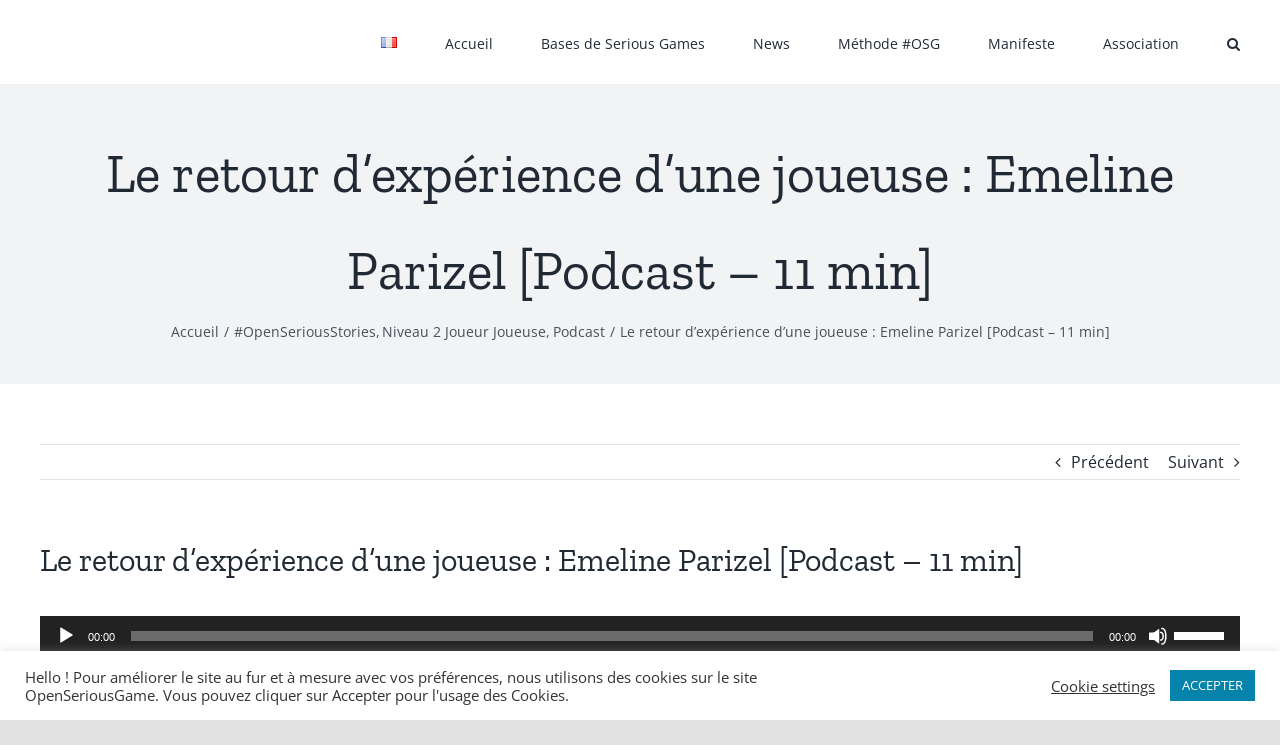

--- FILE ---
content_type: text/html; charset=UTF-8
request_url: https://openseriousgames.org/le-retour-dexperience-dune-niveau-2-emeline-parizel-podcast-11-min/
body_size: 24334
content:
<!DOCTYPE html>
<html class="avada-html-layout-wide avada-html-header-position-top" lang="fr-FR" prefix="og: http://ogp.me/ns# fb: http://ogp.me/ns/fb#">
<head>
	<meta http-equiv="X-UA-Compatible" content="IE=edge" />
	<meta http-equiv="Content-Type" content="text/html; charset=utf-8"/>
	<meta name="viewport" content="width=device-width, initial-scale=1" />
	<title>Le retour d&rsquo;expérience d&rsquo;une joueuse : Emeline Parizel [Podcast &#8211; 11 min] &#8211; OpenSeriousGame</title>
<meta name='robots' content='max-image-preview:large' />
	<style>img:is([sizes="auto" i], [sizes^="auto," i]) { contain-intrinsic-size: 3000px 1500px }</style>
	<link rel="alternate" type="text/calendar" title="OpenSeriousGame &raquo; Flux iCal" href="https://openseriousgames.org/events/?ical=1" />
		
		
		
									<meta name="description" content="Emeline Parizel a de multiples passions. Elle s&#039;intéresse aux nouvelles technologies et travaille aujourd&#039;hui en tant que cheffe de projet web. Elle aime également tout ce qui touche à la créativité comme l&#039;art et la culture. Cela se retrouve"/>
				
		<meta property="og:locale" content="fr_FR"/>
		<meta property="og:type" content="article"/>
		<meta property="og:site_name" content="OpenSeriousGame"/>
		<meta property="og:title" content="  Le retour d&rsquo;expérience d&rsquo;une joueuse : Emeline Parizel [Podcast &#8211; 11 min]"/>
				<meta property="og:description" content="Emeline Parizel a de multiples passions. Elle s&#039;intéresse aux nouvelles technologies et travaille aujourd&#039;hui en tant que cheffe de projet web. Elle aime également tout ce qui touche à la créativité comme l&#039;art et la culture. Cela se retrouve"/>
				<meta property="og:url" content="https://openseriousgames.org/le-retour-dexperience-dune-niveau-2-emeline-parizel-podcast-11-min/"/>
										<meta property="article:published_time" content="2021-01-19T09:00:31+01:00"/>
							<meta property="article:modified_time" content="2021-01-26T09:24:41+01:00"/>
								<meta name="author" content="Matthieu TASSETTI"/>
								<meta property="og:image" content="https://openseriousgames.org/wp-content/uploads/2020/12/OSS_Niveau-2_Emeline-Parizel-mp3-image.jpg"/>
		<meta property="og:image:width" content="1400"/>
		<meta property="og:image:height" content="1400"/>
		<meta property="og:image:type" content="image/jpeg"/>
				<script type="text/javascript">
/* <![CDATA[ */
window._wpemojiSettings = {"baseUrl":"https:\/\/s.w.org\/images\/core\/emoji\/16.0.1\/72x72\/","ext":".png","svgUrl":"https:\/\/s.w.org\/images\/core\/emoji\/16.0.1\/svg\/","svgExt":".svg","source":{"concatemoji":"https:\/\/openseriousgames.org\/wp-includes\/js\/wp-emoji-release.min.js?ver=6.8.3"}};
/*! This file is auto-generated */
!function(s,n){var o,i,e;function c(e){try{var t={supportTests:e,timestamp:(new Date).valueOf()};sessionStorage.setItem(o,JSON.stringify(t))}catch(e){}}function p(e,t,n){e.clearRect(0,0,e.canvas.width,e.canvas.height),e.fillText(t,0,0);var t=new Uint32Array(e.getImageData(0,0,e.canvas.width,e.canvas.height).data),a=(e.clearRect(0,0,e.canvas.width,e.canvas.height),e.fillText(n,0,0),new Uint32Array(e.getImageData(0,0,e.canvas.width,e.canvas.height).data));return t.every(function(e,t){return e===a[t]})}function u(e,t){e.clearRect(0,0,e.canvas.width,e.canvas.height),e.fillText(t,0,0);for(var n=e.getImageData(16,16,1,1),a=0;a<n.data.length;a++)if(0!==n.data[a])return!1;return!0}function f(e,t,n,a){switch(t){case"flag":return n(e,"\ud83c\udff3\ufe0f\u200d\u26a7\ufe0f","\ud83c\udff3\ufe0f\u200b\u26a7\ufe0f")?!1:!n(e,"\ud83c\udde8\ud83c\uddf6","\ud83c\udde8\u200b\ud83c\uddf6")&&!n(e,"\ud83c\udff4\udb40\udc67\udb40\udc62\udb40\udc65\udb40\udc6e\udb40\udc67\udb40\udc7f","\ud83c\udff4\u200b\udb40\udc67\u200b\udb40\udc62\u200b\udb40\udc65\u200b\udb40\udc6e\u200b\udb40\udc67\u200b\udb40\udc7f");case"emoji":return!a(e,"\ud83e\udedf")}return!1}function g(e,t,n,a){var r="undefined"!=typeof WorkerGlobalScope&&self instanceof WorkerGlobalScope?new OffscreenCanvas(300,150):s.createElement("canvas"),o=r.getContext("2d",{willReadFrequently:!0}),i=(o.textBaseline="top",o.font="600 32px Arial",{});return e.forEach(function(e){i[e]=t(o,e,n,a)}),i}function t(e){var t=s.createElement("script");t.src=e,t.defer=!0,s.head.appendChild(t)}"undefined"!=typeof Promise&&(o="wpEmojiSettingsSupports",i=["flag","emoji"],n.supports={everything:!0,everythingExceptFlag:!0},e=new Promise(function(e){s.addEventListener("DOMContentLoaded",e,{once:!0})}),new Promise(function(t){var n=function(){try{var e=JSON.parse(sessionStorage.getItem(o));if("object"==typeof e&&"number"==typeof e.timestamp&&(new Date).valueOf()<e.timestamp+604800&&"object"==typeof e.supportTests)return e.supportTests}catch(e){}return null}();if(!n){if("undefined"!=typeof Worker&&"undefined"!=typeof OffscreenCanvas&&"undefined"!=typeof URL&&URL.createObjectURL&&"undefined"!=typeof Blob)try{var e="postMessage("+g.toString()+"("+[JSON.stringify(i),f.toString(),p.toString(),u.toString()].join(",")+"));",a=new Blob([e],{type:"text/javascript"}),r=new Worker(URL.createObjectURL(a),{name:"wpTestEmojiSupports"});return void(r.onmessage=function(e){c(n=e.data),r.terminate(),t(n)})}catch(e){}c(n=g(i,f,p,u))}t(n)}).then(function(e){for(var t in e)n.supports[t]=e[t],n.supports.everything=n.supports.everything&&n.supports[t],"flag"!==t&&(n.supports.everythingExceptFlag=n.supports.everythingExceptFlag&&n.supports[t]);n.supports.everythingExceptFlag=n.supports.everythingExceptFlag&&!n.supports.flag,n.DOMReady=!1,n.readyCallback=function(){n.DOMReady=!0}}).then(function(){return e}).then(function(){var e;n.supports.everything||(n.readyCallback(),(e=n.source||{}).concatemoji?t(e.concatemoji):e.wpemoji&&e.twemoji&&(t(e.twemoji),t(e.wpemoji)))}))}((window,document),window._wpemojiSettings);
/* ]]> */
</script>
<style id='wp-emoji-styles-inline-css' type='text/css'>

	img.wp-smiley, img.emoji {
		display: inline !important;
		border: none !important;
		box-shadow: none !important;
		height: 1em !important;
		width: 1em !important;
		margin: 0 0.07em !important;
		vertical-align: -0.1em !important;
		background: none !important;
		padding: 0 !important;
	}
</style>
<link rel='stylesheet' id='wp-block-library-css' href='https://openseriousgames.org/wp-includes/css/dist/block-library/style.min.css?ver=6.8.3' type='text/css' media='all' />
<style id='wp-block-library-theme-inline-css' type='text/css'>
.wp-block-audio :where(figcaption){color:#555;font-size:13px;text-align:center}.is-dark-theme .wp-block-audio :where(figcaption){color:#ffffffa6}.wp-block-audio{margin:0 0 1em}.wp-block-code{border:1px solid #ccc;border-radius:4px;font-family:Menlo,Consolas,monaco,monospace;padding:.8em 1em}.wp-block-embed :where(figcaption){color:#555;font-size:13px;text-align:center}.is-dark-theme .wp-block-embed :where(figcaption){color:#ffffffa6}.wp-block-embed{margin:0 0 1em}.blocks-gallery-caption{color:#555;font-size:13px;text-align:center}.is-dark-theme .blocks-gallery-caption{color:#ffffffa6}:root :where(.wp-block-image figcaption){color:#555;font-size:13px;text-align:center}.is-dark-theme :root :where(.wp-block-image figcaption){color:#ffffffa6}.wp-block-image{margin:0 0 1em}.wp-block-pullquote{border-bottom:4px solid;border-top:4px solid;color:currentColor;margin-bottom:1.75em}.wp-block-pullquote cite,.wp-block-pullquote footer,.wp-block-pullquote__citation{color:currentColor;font-size:.8125em;font-style:normal;text-transform:uppercase}.wp-block-quote{border-left:.25em solid;margin:0 0 1.75em;padding-left:1em}.wp-block-quote cite,.wp-block-quote footer{color:currentColor;font-size:.8125em;font-style:normal;position:relative}.wp-block-quote:where(.has-text-align-right){border-left:none;border-right:.25em solid;padding-left:0;padding-right:1em}.wp-block-quote:where(.has-text-align-center){border:none;padding-left:0}.wp-block-quote.is-large,.wp-block-quote.is-style-large,.wp-block-quote:where(.is-style-plain){border:none}.wp-block-search .wp-block-search__label{font-weight:700}.wp-block-search__button{border:1px solid #ccc;padding:.375em .625em}:where(.wp-block-group.has-background){padding:1.25em 2.375em}.wp-block-separator.has-css-opacity{opacity:.4}.wp-block-separator{border:none;border-bottom:2px solid;margin-left:auto;margin-right:auto}.wp-block-separator.has-alpha-channel-opacity{opacity:1}.wp-block-separator:not(.is-style-wide):not(.is-style-dots){width:100px}.wp-block-separator.has-background:not(.is-style-dots){border-bottom:none;height:1px}.wp-block-separator.has-background:not(.is-style-wide):not(.is-style-dots){height:2px}.wp-block-table{margin:0 0 1em}.wp-block-table td,.wp-block-table th{word-break:normal}.wp-block-table :where(figcaption){color:#555;font-size:13px;text-align:center}.is-dark-theme .wp-block-table :where(figcaption){color:#ffffffa6}.wp-block-video :where(figcaption){color:#555;font-size:13px;text-align:center}.is-dark-theme .wp-block-video :where(figcaption){color:#ffffffa6}.wp-block-video{margin:0 0 1em}:root :where(.wp-block-template-part.has-background){margin-bottom:0;margin-top:0;padding:1.25em 2.375em}
</style>
<style id='classic-theme-styles-inline-css' type='text/css'>
/*! This file is auto-generated */
.wp-block-button__link{color:#fff;background-color:#32373c;border-radius:9999px;box-shadow:none;text-decoration:none;padding:calc(.667em + 2px) calc(1.333em + 2px);font-size:1.125em}.wp-block-file__button{background:#32373c;color:#fff;text-decoration:none}
</style>
<style id='feedzy-rss-feeds-loop-style-inline-css' type='text/css'>
.wp-block-feedzy-rss-feeds-loop{display:grid;gap:24px;grid-template-columns:repeat(1,1fr)}@media(min-width:782px){.wp-block-feedzy-rss-feeds-loop.feedzy-loop-columns-2,.wp-block-feedzy-rss-feeds-loop.feedzy-loop-columns-3,.wp-block-feedzy-rss-feeds-loop.feedzy-loop-columns-4,.wp-block-feedzy-rss-feeds-loop.feedzy-loop-columns-5{grid-template-columns:repeat(2,1fr)}}@media(min-width:960px){.wp-block-feedzy-rss-feeds-loop.feedzy-loop-columns-2{grid-template-columns:repeat(2,1fr)}.wp-block-feedzy-rss-feeds-loop.feedzy-loop-columns-3{grid-template-columns:repeat(3,1fr)}.wp-block-feedzy-rss-feeds-loop.feedzy-loop-columns-4{grid-template-columns:repeat(4,1fr)}.wp-block-feedzy-rss-feeds-loop.feedzy-loop-columns-5{grid-template-columns:repeat(5,1fr)}}.wp-block-feedzy-rss-feeds-loop .wp-block-image.is-style-rounded img{border-radius:9999px}.wp-block-feedzy-rss-feeds-loop .wp-block-image:has(:is(img:not([src]),img[src=""])){display:none}

</style>
<style id='powerpress-player-block-style-inline-css' type='text/css'>


</style>
<style id='global-styles-inline-css' type='text/css'>
:root{--wp--preset--aspect-ratio--square: 1;--wp--preset--aspect-ratio--4-3: 4/3;--wp--preset--aspect-ratio--3-4: 3/4;--wp--preset--aspect-ratio--3-2: 3/2;--wp--preset--aspect-ratio--2-3: 2/3;--wp--preset--aspect-ratio--16-9: 16/9;--wp--preset--aspect-ratio--9-16: 9/16;--wp--preset--color--black: #000000;--wp--preset--color--cyan-bluish-gray: #abb8c3;--wp--preset--color--white: #ffffff;--wp--preset--color--pale-pink: #f78da7;--wp--preset--color--vivid-red: #cf2e2e;--wp--preset--color--luminous-vivid-orange: #ff6900;--wp--preset--color--luminous-vivid-amber: #fcb900;--wp--preset--color--light-green-cyan: #7bdcb5;--wp--preset--color--vivid-green-cyan: #00d084;--wp--preset--color--pale-cyan-blue: #8ed1fc;--wp--preset--color--vivid-cyan-blue: #0693e3;--wp--preset--color--vivid-purple: #9b51e0;--wp--preset--color--awb-color-1: rgba(255,255,255,1);--wp--preset--color--awb-color-2: rgba(249,249,251,1);--wp--preset--color--awb-color-3: rgba(242,243,245,1);--wp--preset--color--awb-color-4: rgba(226,226,226,1);--wp--preset--color--awb-color-5: rgba(233,168,37,1);--wp--preset--color--awb-color-6: rgba(74,78,87,1);--wp--preset--color--awb-color-7: rgba(51,51,51,1);--wp--preset--color--awb-color-8: rgba(33,41,52,1);--wp--preset--color--awb-color-custom-10: rgba(116,116,116,1);--wp--preset--color--awb-color-custom-11: rgba(101,188,123,1);--wp--preset--color--awb-color-custom-12: rgba(242,243,245,0.7);--wp--preset--color--awb-color-custom-13: rgba(158,160,164,1);--wp--preset--color--awb-color-custom-14: rgba(6,131,170,1);--wp--preset--color--awb-color-custom-15: rgba(255,255,255,0.8);--wp--preset--color--awb-color-custom-16: rgba(29,36,45,1);--wp--preset--color--awb-color-custom-17: rgba(242,243,245,0.8);--wp--preset--color--awb-color-custom-18: rgba(38,48,62,1);--wp--preset--gradient--vivid-cyan-blue-to-vivid-purple: linear-gradient(135deg,rgba(6,147,227,1) 0%,rgb(155,81,224) 100%);--wp--preset--gradient--light-green-cyan-to-vivid-green-cyan: linear-gradient(135deg,rgb(122,220,180) 0%,rgb(0,208,130) 100%);--wp--preset--gradient--luminous-vivid-amber-to-luminous-vivid-orange: linear-gradient(135deg,rgba(252,185,0,1) 0%,rgba(255,105,0,1) 100%);--wp--preset--gradient--luminous-vivid-orange-to-vivid-red: linear-gradient(135deg,rgba(255,105,0,1) 0%,rgb(207,46,46) 100%);--wp--preset--gradient--very-light-gray-to-cyan-bluish-gray: linear-gradient(135deg,rgb(238,238,238) 0%,rgb(169,184,195) 100%);--wp--preset--gradient--cool-to-warm-spectrum: linear-gradient(135deg,rgb(74,234,220) 0%,rgb(151,120,209) 20%,rgb(207,42,186) 40%,rgb(238,44,130) 60%,rgb(251,105,98) 80%,rgb(254,248,76) 100%);--wp--preset--gradient--blush-light-purple: linear-gradient(135deg,rgb(255,206,236) 0%,rgb(152,150,240) 100%);--wp--preset--gradient--blush-bordeaux: linear-gradient(135deg,rgb(254,205,165) 0%,rgb(254,45,45) 50%,rgb(107,0,62) 100%);--wp--preset--gradient--luminous-dusk: linear-gradient(135deg,rgb(255,203,112) 0%,rgb(199,81,192) 50%,rgb(65,88,208) 100%);--wp--preset--gradient--pale-ocean: linear-gradient(135deg,rgb(255,245,203) 0%,rgb(182,227,212) 50%,rgb(51,167,181) 100%);--wp--preset--gradient--electric-grass: linear-gradient(135deg,rgb(202,248,128) 0%,rgb(113,206,126) 100%);--wp--preset--gradient--midnight: linear-gradient(135deg,rgb(2,3,129) 0%,rgb(40,116,252) 100%);--wp--preset--font-size--small: 12px;--wp--preset--font-size--medium: 20px;--wp--preset--font-size--large: 24px;--wp--preset--font-size--x-large: 42px;--wp--preset--font-size--normal: 16px;--wp--preset--font-size--xlarge: 32px;--wp--preset--font-size--huge: 48px;--wp--preset--spacing--20: 0.44rem;--wp--preset--spacing--30: 0.67rem;--wp--preset--spacing--40: 1rem;--wp--preset--spacing--50: 1.5rem;--wp--preset--spacing--60: 2.25rem;--wp--preset--spacing--70: 3.38rem;--wp--preset--spacing--80: 5.06rem;--wp--preset--shadow--natural: 6px 6px 9px rgba(0, 0, 0, 0.2);--wp--preset--shadow--deep: 12px 12px 50px rgba(0, 0, 0, 0.4);--wp--preset--shadow--sharp: 6px 6px 0px rgba(0, 0, 0, 0.2);--wp--preset--shadow--outlined: 6px 6px 0px -3px rgba(255, 255, 255, 1), 6px 6px rgba(0, 0, 0, 1);--wp--preset--shadow--crisp: 6px 6px 0px rgba(0, 0, 0, 1);}:where(.is-layout-flex){gap: 0.5em;}:where(.is-layout-grid){gap: 0.5em;}body .is-layout-flex{display: flex;}.is-layout-flex{flex-wrap: wrap;align-items: center;}.is-layout-flex > :is(*, div){margin: 0;}body .is-layout-grid{display: grid;}.is-layout-grid > :is(*, div){margin: 0;}:where(.wp-block-columns.is-layout-flex){gap: 2em;}:where(.wp-block-columns.is-layout-grid){gap: 2em;}:where(.wp-block-post-template.is-layout-flex){gap: 1.25em;}:where(.wp-block-post-template.is-layout-grid){gap: 1.25em;}.has-black-color{color: var(--wp--preset--color--black) !important;}.has-cyan-bluish-gray-color{color: var(--wp--preset--color--cyan-bluish-gray) !important;}.has-white-color{color: var(--wp--preset--color--white) !important;}.has-pale-pink-color{color: var(--wp--preset--color--pale-pink) !important;}.has-vivid-red-color{color: var(--wp--preset--color--vivid-red) !important;}.has-luminous-vivid-orange-color{color: var(--wp--preset--color--luminous-vivid-orange) !important;}.has-luminous-vivid-amber-color{color: var(--wp--preset--color--luminous-vivid-amber) !important;}.has-light-green-cyan-color{color: var(--wp--preset--color--light-green-cyan) !important;}.has-vivid-green-cyan-color{color: var(--wp--preset--color--vivid-green-cyan) !important;}.has-pale-cyan-blue-color{color: var(--wp--preset--color--pale-cyan-blue) !important;}.has-vivid-cyan-blue-color{color: var(--wp--preset--color--vivid-cyan-blue) !important;}.has-vivid-purple-color{color: var(--wp--preset--color--vivid-purple) !important;}.has-black-background-color{background-color: var(--wp--preset--color--black) !important;}.has-cyan-bluish-gray-background-color{background-color: var(--wp--preset--color--cyan-bluish-gray) !important;}.has-white-background-color{background-color: var(--wp--preset--color--white) !important;}.has-pale-pink-background-color{background-color: var(--wp--preset--color--pale-pink) !important;}.has-vivid-red-background-color{background-color: var(--wp--preset--color--vivid-red) !important;}.has-luminous-vivid-orange-background-color{background-color: var(--wp--preset--color--luminous-vivid-orange) !important;}.has-luminous-vivid-amber-background-color{background-color: var(--wp--preset--color--luminous-vivid-amber) !important;}.has-light-green-cyan-background-color{background-color: var(--wp--preset--color--light-green-cyan) !important;}.has-vivid-green-cyan-background-color{background-color: var(--wp--preset--color--vivid-green-cyan) !important;}.has-pale-cyan-blue-background-color{background-color: var(--wp--preset--color--pale-cyan-blue) !important;}.has-vivid-cyan-blue-background-color{background-color: var(--wp--preset--color--vivid-cyan-blue) !important;}.has-vivid-purple-background-color{background-color: var(--wp--preset--color--vivid-purple) !important;}.has-black-border-color{border-color: var(--wp--preset--color--black) !important;}.has-cyan-bluish-gray-border-color{border-color: var(--wp--preset--color--cyan-bluish-gray) !important;}.has-white-border-color{border-color: var(--wp--preset--color--white) !important;}.has-pale-pink-border-color{border-color: var(--wp--preset--color--pale-pink) !important;}.has-vivid-red-border-color{border-color: var(--wp--preset--color--vivid-red) !important;}.has-luminous-vivid-orange-border-color{border-color: var(--wp--preset--color--luminous-vivid-orange) !important;}.has-luminous-vivid-amber-border-color{border-color: var(--wp--preset--color--luminous-vivid-amber) !important;}.has-light-green-cyan-border-color{border-color: var(--wp--preset--color--light-green-cyan) !important;}.has-vivid-green-cyan-border-color{border-color: var(--wp--preset--color--vivid-green-cyan) !important;}.has-pale-cyan-blue-border-color{border-color: var(--wp--preset--color--pale-cyan-blue) !important;}.has-vivid-cyan-blue-border-color{border-color: var(--wp--preset--color--vivid-cyan-blue) !important;}.has-vivid-purple-border-color{border-color: var(--wp--preset--color--vivid-purple) !important;}.has-vivid-cyan-blue-to-vivid-purple-gradient-background{background: var(--wp--preset--gradient--vivid-cyan-blue-to-vivid-purple) !important;}.has-light-green-cyan-to-vivid-green-cyan-gradient-background{background: var(--wp--preset--gradient--light-green-cyan-to-vivid-green-cyan) !important;}.has-luminous-vivid-amber-to-luminous-vivid-orange-gradient-background{background: var(--wp--preset--gradient--luminous-vivid-amber-to-luminous-vivid-orange) !important;}.has-luminous-vivid-orange-to-vivid-red-gradient-background{background: var(--wp--preset--gradient--luminous-vivid-orange-to-vivid-red) !important;}.has-very-light-gray-to-cyan-bluish-gray-gradient-background{background: var(--wp--preset--gradient--very-light-gray-to-cyan-bluish-gray) !important;}.has-cool-to-warm-spectrum-gradient-background{background: var(--wp--preset--gradient--cool-to-warm-spectrum) !important;}.has-blush-light-purple-gradient-background{background: var(--wp--preset--gradient--blush-light-purple) !important;}.has-blush-bordeaux-gradient-background{background: var(--wp--preset--gradient--blush-bordeaux) !important;}.has-luminous-dusk-gradient-background{background: var(--wp--preset--gradient--luminous-dusk) !important;}.has-pale-ocean-gradient-background{background: var(--wp--preset--gradient--pale-ocean) !important;}.has-electric-grass-gradient-background{background: var(--wp--preset--gradient--electric-grass) !important;}.has-midnight-gradient-background{background: var(--wp--preset--gradient--midnight) !important;}.has-small-font-size{font-size: var(--wp--preset--font-size--small) !important;}.has-medium-font-size{font-size: var(--wp--preset--font-size--medium) !important;}.has-large-font-size{font-size: var(--wp--preset--font-size--large) !important;}.has-x-large-font-size{font-size: var(--wp--preset--font-size--x-large) !important;}
:where(.wp-block-post-template.is-layout-flex){gap: 1.25em;}:where(.wp-block-post-template.is-layout-grid){gap: 1.25em;}
:where(.wp-block-columns.is-layout-flex){gap: 2em;}:where(.wp-block-columns.is-layout-grid){gap: 2em;}
:root :where(.wp-block-pullquote){font-size: 1.5em;line-height: 1.6;}
</style>
<link rel='stylesheet' id='cookie-law-info-css' href='https://openseriousgames.org/wp-content/plugins/cookie-law-info/legacy/public/css/cookie-law-info-public.css?ver=3.3.9' type='text/css' media='all' />
<link rel='stylesheet' id='cookie-law-info-gdpr-css' href='https://openseriousgames.org/wp-content/plugins/cookie-law-info/legacy/public/css/cookie-law-info-gdpr.css?ver=3.3.9' type='text/css' media='all' />
<link rel='stylesheet' id='fusion-dynamic-css-css' href='https://openseriousgames.org/wp-content/uploads/fusion-styles/2cfcbaf405bb0b071ab07024d5340d85.min.css?ver=3.11.7' type='text/css' media='all' />
<script type="text/javascript" src="https://openseriousgames.org/wp-includes/js/jquery/jquery.min.js?ver=3.7.1" id="jquery-core-js"></script>
<script type="text/javascript" src="https://openseriousgames.org/wp-includes/js/jquery/jquery-migrate.min.js?ver=3.4.1" id="jquery-migrate-js"></script>
<script type="text/javascript" id="cookie-law-info-js-extra">
/* <![CDATA[ */
var Cli_Data = {"nn_cookie_ids":[],"cookielist":[],"non_necessary_cookies":[],"ccpaEnabled":"","ccpaRegionBased":"","ccpaBarEnabled":"","strictlyEnabled":["necessary","obligatoire"],"ccpaType":"gdpr","js_blocking":"1","custom_integration":"","triggerDomRefresh":"","secure_cookies":""};
var cli_cookiebar_settings = {"animate_speed_hide":"500","animate_speed_show":"500","background":"#FFF","border":"#b1a6a6c2","border_on":"","button_1_button_colour":"#0583ab","button_1_button_hover":"#046989","button_1_link_colour":"#fff","button_1_as_button":"1","button_1_new_win":"","button_2_button_colour":"#333","button_2_button_hover":"#292929","button_2_link_colour":"#444","button_2_as_button":"","button_2_hidebar":"","button_3_button_colour":"#3566bb","button_3_button_hover":"#2a5296","button_3_link_colour":"#fff","button_3_as_button":"1","button_3_new_win":"","button_4_button_colour":"#000","button_4_button_hover":"#000000","button_4_link_colour":"#333333","button_4_as_button":"","button_7_button_colour":"#61a229","button_7_button_hover":"#4e8221","button_7_link_colour":"#fff","button_7_as_button":"1","button_7_new_win":"","font_family":"inherit","header_fix":"","notify_animate_hide":"1","notify_animate_show":"","notify_div_id":"#cookie-law-info-bar","notify_position_horizontal":"right","notify_position_vertical":"bottom","scroll_close":"","scroll_close_reload":"","accept_close_reload":"","reject_close_reload":"","showagain_tab":"","showagain_background":"#fff","showagain_border":"#000","showagain_div_id":"#cookie-law-info-again","showagain_x_position":"100px","text":"#333333","show_once_yn":"","show_once":"10000","logging_on":"","as_popup":"","popup_overlay":"1","bar_heading_text":"","cookie_bar_as":"banner","popup_showagain_position":"bottom-right","widget_position":"left"};
var log_object = {"ajax_url":"https:\/\/openseriousgames.org\/wp-admin\/admin-ajax.php"};
/* ]]> */
</script>
<script type="text/javascript" src="https://openseriousgames.org/wp-content/plugins/cookie-law-info/legacy/public/js/cookie-law-info-public.js?ver=3.3.9" id="cookie-law-info-js"></script>
<link rel="https://api.w.org/" href="https://openseriousgames.org/wp-json/" /><link rel="alternate" title="JSON" type="application/json" href="https://openseriousgames.org/wp-json/wp/v2/posts/2269" /><link rel="EditURI" type="application/rsd+xml" title="RSD" href="https://openseriousgames.org/xmlrpc.php?rsd" />
<meta name="generator" content="WordPress 6.8.3" />
<link rel="canonical" href="https://openseriousgames.org/le-retour-dexperience-dune-niveau-2-emeline-parizel-podcast-11-min/" />
<link rel='shortlink' href='https://openseriousgames.org/?p=2269' />
<link rel="alternate" title="oEmbed (JSON)" type="application/json+oembed" href="https://openseriousgames.org/wp-json/oembed/1.0/embed?url=https%3A%2F%2Fopenseriousgames.org%2Fle-retour-dexperience-dune-niveau-2-emeline-parizel-podcast-11-min%2F&#038;lang=fr" />
<link rel="alternate" title="oEmbed (XML)" type="text/xml+oembed" href="https://openseriousgames.org/wp-json/oembed/1.0/embed?url=https%3A%2F%2Fopenseriousgames.org%2Fle-retour-dexperience-dune-niveau-2-emeline-parizel-podcast-11-min%2F&#038;format=xml&#038;lang=fr" />
<style type="text/css">
.feedzy-rss-link-icon:after {
	content: url("https://openseriousgames.org/wp-content/plugins/feedzy-rss-feeds/img/external-link.png");
	margin-left: 3px;
}
</style>
		            <script type="text/javascript"><!--
                                function powerpress_pinw(pinw_url){window.open(pinw_url, 'PowerPressPlayer','toolbar=0,status=0,resizable=1,width=460,height=320');	return false;}
                //-->

                // tabnab protection
                window.addEventListener('load', function () {
                    // make all links have rel="noopener noreferrer"
                    document.querySelectorAll('a[target="_blank"]').forEach(link => {
                        link.setAttribute('rel', 'noopener noreferrer');
                    });
                });
            </script>
            <meta name="tec-api-version" content="v1"><meta name="tec-api-origin" content="https://openseriousgames.org"><link rel="alternate" href="https://openseriousgames.org/wp-json/tribe/events/v1/" /><style type="text/css" id="css-fb-visibility">@media screen and (max-width: 640px){.fusion-no-small-visibility{display:none !important;}body .sm-text-align-center{text-align:center !important;}body .sm-text-align-left{text-align:left !important;}body .sm-text-align-right{text-align:right !important;}body .sm-flex-align-center{justify-content:center !important;}body .sm-flex-align-flex-start{justify-content:flex-start !important;}body .sm-flex-align-flex-end{justify-content:flex-end !important;}body .sm-mx-auto{margin-left:auto !important;margin-right:auto !important;}body .sm-ml-auto{margin-left:auto !important;}body .sm-mr-auto{margin-right:auto !important;}body .fusion-absolute-position-small{position:absolute;top:auto;width:100%;}.awb-sticky.awb-sticky-small{ position: sticky; top: var(--awb-sticky-offset,0); }}@media screen and (min-width: 641px) and (max-width: 1024px){.fusion-no-medium-visibility{display:none !important;}body .md-text-align-center{text-align:center !important;}body .md-text-align-left{text-align:left !important;}body .md-text-align-right{text-align:right !important;}body .md-flex-align-center{justify-content:center !important;}body .md-flex-align-flex-start{justify-content:flex-start !important;}body .md-flex-align-flex-end{justify-content:flex-end !important;}body .md-mx-auto{margin-left:auto !important;margin-right:auto !important;}body .md-ml-auto{margin-left:auto !important;}body .md-mr-auto{margin-right:auto !important;}body .fusion-absolute-position-medium{position:absolute;top:auto;width:100%;}.awb-sticky.awb-sticky-medium{ position: sticky; top: var(--awb-sticky-offset,0); }}@media screen and (min-width: 1025px){.fusion-no-large-visibility{display:none !important;}body .lg-text-align-center{text-align:center !important;}body .lg-text-align-left{text-align:left !important;}body .lg-text-align-right{text-align:right !important;}body .lg-flex-align-center{justify-content:center !important;}body .lg-flex-align-flex-start{justify-content:flex-start !important;}body .lg-flex-align-flex-end{justify-content:flex-end !important;}body .lg-mx-auto{margin-left:auto !important;margin-right:auto !important;}body .lg-ml-auto{margin-left:auto !important;}body .lg-mr-auto{margin-right:auto !important;}body .fusion-absolute-position-large{position:absolute;top:auto;width:100%;}.awb-sticky.awb-sticky-large{ position: sticky; top: var(--awb-sticky-offset,0); }}</style><style type="text/css" id="custom-background-css">
body.custom-background { background-color: #0084a5; }
</style>
	<link rel="icon" href="https://openseriousgames.org/wp-content/uploads/2020/04/cropped-LogoOpenSeriousGame-32x32.png" sizes="32x32" />
<link rel="icon" href="https://openseriousgames.org/wp-content/uploads/2020/04/cropped-LogoOpenSeriousGame-192x192.png" sizes="192x192" />
<link rel="apple-touch-icon" href="https://openseriousgames.org/wp-content/uploads/2020/04/cropped-LogoOpenSeriousGame-180x180.png" />
<meta name="msapplication-TileImage" content="https://openseriousgames.org/wp-content/uploads/2020/04/cropped-LogoOpenSeriousGame-270x270.png" />
		<script type="text/javascript">
			var doc = document.documentElement;
			doc.setAttribute( 'data-useragent', navigator.userAgent );
		</script>
		
	</head>

<body data-rsssl=1 class="wp-singular post-template-default single single-post postid-2269 single-format-standard custom-background wp-theme-Avada tribe-no-js fusion-image-hovers fusion-pagination-sizing fusion-button_type-flat fusion-button_span-no fusion-button_gradient-linear avada-image-rollover-circle-yes avada-image-rollover-yes avada-image-rollover-direction-left fusion-body ltr fusion-sticky-header no-tablet-sticky-header no-mobile-sticky-header no-mobile-slidingbar no-mobile-totop avada-has-rev-slider-styles fusion-disable-outline fusion-sub-menu-fade mobile-logo-pos-left layout-wide-mode avada-has-boxed-modal-shadow- layout-scroll-offset-full avada-has-zero-margin-offset-top fusion-top-header menu-text-align-center mobile-menu-design-classic fusion-show-pagination-text fusion-header-layout-v1 avada-responsive avada-footer-fx-none avada-menu-highlight-style-bar fusion-search-form-clean fusion-main-menu-search-overlay fusion-avatar-circle avada-dropdown-styles avada-blog-layout-large avada-blog-archive-layout-large avada-ec-not-100-width avada-ec-meta-layout-sidebar avada-header-shadow-no avada-has-logo-background avada-menu-icon-position-left avada-has-megamenu-shadow avada-has-mobile-menu-search avada-has-main-nav-search-icon avada-has-breadcrumb-mobile-hidden avada-has-titlebar-bar_and_content avada-header-border-color-full-transparent avada-has-pagination-width_height avada-flyout-menu-direction-fade avada-ec-views-v2" data-awb-post-id="2269">
		<a class="skip-link screen-reader-text" href="#content">Passer au contenu</a>

	<div id="boxed-wrapper">
		
		<div id="wrapper" class="fusion-wrapper">
			<div id="home" style="position:relative;top:-1px;"></div>
							
					
			<header class="fusion-header-wrapper">
				<div class="fusion-header-v1 fusion-logo-alignment fusion-logo-left fusion-sticky-menu- fusion-sticky-logo-1 fusion-mobile-logo-1  fusion-mobile-menu-design-classic">
					<div class="fusion-header-sticky-height"></div>
<div class="fusion-header">
	<div class="fusion-row">
					<div class="fusion-logo-background"><div class="fusion-logo" data-margin-top="0px" data-margin-bottom="0px" data-margin-left="0px" data-margin-right="0px">
		</div></div>		<nav class="fusion-main-menu" aria-label="Menu principal"><div class="fusion-overlay-search">		<form role="search" class="searchform fusion-search-form  fusion-search-form-clean" method="get" action="https://openseriousgames.org/">
			<div class="fusion-search-form-content">

				
				<div class="fusion-search-field search-field">
					<label><span class="screen-reader-text">Rechercher:</span>
													<input type="search" value="" name="s" class="s" placeholder="Rechercher..." required aria-required="true" aria-label="Rechercher..."/>
											</label>
				</div>
				<div class="fusion-search-button search-button">
					<input type="submit" class="fusion-search-submit searchsubmit" aria-label="Recherche" value="&#xf002;" />
									</div>

				
			</div>


			
		</form>
		<div class="fusion-search-spacer"></div><a href="#" role="button" aria-label="Fermer la recherche" class="fusion-close-search"></a></div><ul id="menu-general-custom" class="fusion-menu"><li  id="menu-item-334"  class="pll-parent-menu-item menu-item menu-item-type-custom menu-item-object-custom menu-item-has-children menu-item-334 fusion-dropdown-menu"  data-classes="pll-parent-menu-item" data-item-id="334"><a  href="#pll_switcher" class="fusion-bar-highlight"><span class="menu-text"><img src="[data-uri]" alt="Français" width="16" height="11" style="width: 16px; height: 11px;" /></span></a><ul class="sub-menu"><li  id="menu-item-334-it"  class="lang-item lang-item-25 lang-item-it no-translation lang-item-first menu-item menu-item-type-custom menu-item-object-custom menu-item-334-it fusion-dropdown-submenu"  data-classes="lang-item"><a  href="https://openseriousgames.org/it/openseriousgame-risveglia-il-potere-della-trasmissione-della-conoscenza/" class="fusion-bar-highlight" hreflang="it-IT" lang="it-IT"><span><img src="[data-uri]" alt="Italiano" width="16" height="11" style="width: 16px; height: 11px;" /></span></a></li><li  id="menu-item-334-en"  class="lang-item lang-item-3 lang-item-en no-translation menu-item menu-item-type-custom menu-item-object-custom menu-item-334-en fusion-dropdown-submenu"  data-classes="lang-item"><a  href="https://openseriousgames.org/en/welcome-in-openseriousgame/" class="fusion-bar-highlight" hreflang="en-GB" lang="en-GB"><span><img src="[data-uri]" alt="English" width="16" height="11" style="width: 16px; height: 11px;" /></span></a></li></ul></li><li  id="menu-item-1511"  class="menu-item menu-item-type-post_type menu-item-object-page menu-item-home menu-item-1511"  data-item-id="1511"><a  href="https://openseriousgames.org/" class="fusion-bar-highlight"><span class="menu-text">Accueil</span></a></li><li  id="menu-item-1462"  class="menu-item menu-item-type-post_type menu-item-object-page menu-item-1462"  data-item-id="1462"><a  href="https://openseriousgames.org/trouver-des-serious-games/" class="fusion-bar-highlight"><span class="menu-text">Bases de Serious Games</span></a></li><li  id="menu-item-1545"  class="menu-item menu-item-type-post_type menu-item-object-page menu-item-1545"  data-item-id="1545"><a  href="https://openseriousgames.org/news/" class="fusion-bar-highlight"><span class="menu-text">News</span></a></li><li  id="menu-item-601"  class="menu-item menu-item-type-post_type menu-item-object-page menu-item-has-children menu-item-601 fusion-dropdown-menu"  data-item-id="601"><a  href="https://openseriousgames.org/la-methode-de-transmission-osg/" class="fusion-bar-highlight"><span class="menu-text">Méthode #OSG</span></a><ul class="sub-menu"><li  id="menu-item-571"  class="menu-item menu-item-type-post_type menu-item-object-page menu-item-has-children menu-item-571 fusion-dropdown-submenu" ><a  href="https://openseriousgames.org/la-methode-de-transmission-osg/la-methode-osg-roles/" class="fusion-bar-highlight"><span>La méthode #OSG – Rôles</span></a><ul class="sub-menu"><li  id="menu-item-631"  class="menu-item menu-item-type-post_type menu-item-object-page menu-item-631" ><a  href="https://openseriousgames.org/la-methode-de-transmission-osg/la-methode-osg-roles/de-10-a-1-le-chemin-de-la-transmission-continue/" class="fusion-bar-highlight"><span>De 10 à 1 : le chemin de la transmission continue</span></a></li></ul></li></ul></li><li  id="menu-item-41"  class="menu-item menu-item-type-post_type menu-item-object-page menu-item-has-children menu-item-41 fusion-dropdown-menu"  data-item-id="41"><a  href="https://openseriousgames.org/manifeste/" class="fusion-bar-highlight"><span class="menu-text">Manifeste</span></a><ul class="sub-menu"><li  id="menu-item-216"  class="menu-item menu-item-type-post_type menu-item-object-page menu-item-216 fusion-dropdown-submenu" ><a  href="https://openseriousgames.org/manifeste/changelog-du-manifeste/" class="fusion-bar-highlight"><span>Changelog du Manifeste #OpenSeriousGame</span></a></li></ul></li><li  id="menu-item-1563"  class="menu-item menu-item-type-post_type menu-item-object-page menu-item-1563"  data-item-id="1563"><a  href="https://openseriousgames.org/association/" class="fusion-bar-highlight"><span class="menu-text">Association</span></a></li><li class="fusion-custom-menu-item fusion-main-menu-search fusion-search-overlay"><a class="fusion-main-menu-icon fusion-bar-highlight" href="#" aria-label="Recherche" data-title="Recherche" title="Recherche" role="button" aria-expanded="false"></a></li></ul></nav><div class="fusion-mobile-navigation"><ul id="menu-general-custom-1" class="fusion-mobile-menu"><li   class="pll-parent-menu-item menu-item menu-item-type-custom menu-item-object-custom menu-item-has-children menu-item-334 fusion-dropdown-menu"  data-classes="pll-parent-menu-item" data-item-id="334"><a  href="#pll_switcher" class="fusion-bar-highlight"><span class="menu-text"><img src="[data-uri]" alt="Français" width="16" height="11" style="width: 16px; height: 11px;" /></span></a><ul class="sub-menu"><li   class="lang-item lang-item-25 lang-item-it no-translation lang-item-first menu-item menu-item-type-custom menu-item-object-custom menu-item-334-it fusion-dropdown-submenu"  data-classes="lang-item"><a  href="https://openseriousgames.org/it/openseriousgame-risveglia-il-potere-della-trasmissione-della-conoscenza/" class="fusion-bar-highlight" hreflang="it-IT" lang="it-IT"><span><img src="[data-uri]" alt="Italiano" width="16" height="11" style="width: 16px; height: 11px;" /></span></a></li><li   class="lang-item lang-item-3 lang-item-en no-translation menu-item menu-item-type-custom menu-item-object-custom menu-item-334-en fusion-dropdown-submenu"  data-classes="lang-item"><a  href="https://openseriousgames.org/en/welcome-in-openseriousgame/" class="fusion-bar-highlight" hreflang="en-GB" lang="en-GB"><span><img src="[data-uri]" alt="English" width="16" height="11" style="width: 16px; height: 11px;" /></span></a></li></ul></li><li   class="menu-item menu-item-type-post_type menu-item-object-page menu-item-home menu-item-1511"  data-item-id="1511"><a  href="https://openseriousgames.org/" class="fusion-bar-highlight"><span class="menu-text">Accueil</span></a></li><li   class="menu-item menu-item-type-post_type menu-item-object-page menu-item-1462"  data-item-id="1462"><a  href="https://openseriousgames.org/trouver-des-serious-games/" class="fusion-bar-highlight"><span class="menu-text">Bases de Serious Games</span></a></li><li   class="menu-item menu-item-type-post_type menu-item-object-page menu-item-1545"  data-item-id="1545"><a  href="https://openseriousgames.org/news/" class="fusion-bar-highlight"><span class="menu-text">News</span></a></li><li   class="menu-item menu-item-type-post_type menu-item-object-page menu-item-has-children menu-item-601 fusion-dropdown-menu"  data-item-id="601"><a  href="https://openseriousgames.org/la-methode-de-transmission-osg/" class="fusion-bar-highlight"><span class="menu-text">Méthode #OSG</span></a><ul class="sub-menu"><li   class="menu-item menu-item-type-post_type menu-item-object-page menu-item-has-children menu-item-571 fusion-dropdown-submenu" ><a  href="https://openseriousgames.org/la-methode-de-transmission-osg/la-methode-osg-roles/" class="fusion-bar-highlight"><span>La méthode #OSG – Rôles</span></a><ul class="sub-menu"><li   class="menu-item menu-item-type-post_type menu-item-object-page menu-item-631" ><a  href="https://openseriousgames.org/la-methode-de-transmission-osg/la-methode-osg-roles/de-10-a-1-le-chemin-de-la-transmission-continue/" class="fusion-bar-highlight"><span>De 10 à 1 : le chemin de la transmission continue</span></a></li></ul></li></ul></li><li   class="menu-item menu-item-type-post_type menu-item-object-page menu-item-has-children menu-item-41 fusion-dropdown-menu"  data-item-id="41"><a  href="https://openseriousgames.org/manifeste/" class="fusion-bar-highlight"><span class="menu-text">Manifeste</span></a><ul class="sub-menu"><li   class="menu-item menu-item-type-post_type menu-item-object-page menu-item-216 fusion-dropdown-submenu" ><a  href="https://openseriousgames.org/manifeste/changelog-du-manifeste/" class="fusion-bar-highlight"><span>Changelog du Manifeste #OpenSeriousGame</span></a></li></ul></li><li   class="menu-item menu-item-type-post_type menu-item-object-page menu-item-1563"  data-item-id="1563"><a  href="https://openseriousgames.org/association/" class="fusion-bar-highlight"><span class="menu-text">Association</span></a></li></ul></div>
<nav class="fusion-mobile-nav-holder fusion-mobile-menu-text-align-left" aria-label="Menu principal mobile"></nav>

		
<div class="fusion-clearfix"></div>
<div class="fusion-mobile-menu-search">
			<form role="search" class="searchform fusion-search-form  fusion-search-form-clean" method="get" action="https://openseriousgames.org/">
			<div class="fusion-search-form-content">

				
				<div class="fusion-search-field search-field">
					<label><span class="screen-reader-text">Rechercher:</span>
													<input type="search" value="" name="s" class="s" placeholder="Rechercher..." required aria-required="true" aria-label="Rechercher..."/>
											</label>
				</div>
				<div class="fusion-search-button search-button">
					<input type="submit" class="fusion-search-submit searchsubmit" aria-label="Recherche" value="&#xf002;" />
									</div>

				
			</div>


			
		</form>
		</div>
			</div>
</div>
				</div>
				<div class="fusion-clearfix"></div>
			</header>
								
							<div id="sliders-container" class="fusion-slider-visibility">
					</div>
				
					
							
			<section class="avada-page-titlebar-wrapper" aria-label="Barre de Titre de la page">
	<div class="fusion-page-title-bar fusion-page-title-bar-none fusion-page-title-bar-center">
		<div class="fusion-page-title-row">
			<div class="fusion-page-title-wrapper">
				<div class="fusion-page-title-captions">

																							<h1 class="entry-title">Le retour d&rsquo;expérience d&rsquo;une joueuse : Emeline Parizel [Podcast &#8211; 11 min]</h1>

											
																		<div class="fusion-page-title-secondary">
								<nav class="fusion-breadcrumbs" ara-label="Breadcrumb"><ol class="awb-breadcrumb-list"><li class="fusion-breadcrumb-item awb-breadcrumb-sep" ><a href="https://openseriousgames.org" class="fusion-breadcrumb-link"><span >Accueil</span></a></li><li class="fusion-breadcrumb-item awb-term-sep" ><a href="https://openseriousgames.org/category/methodeosg/niveau-9-ambassador/openseriousstories/" class="fusion-breadcrumb-link"><span >#OpenSeriousStories</span></a></li><li class="fusion-breadcrumb-item awb-term-sep" ><a href="https://openseriousgames.org/category/methodeosg/niveau-2-joueur-joueuse/" class="fusion-breadcrumb-link"><span >Niveau 2 Joueur Joueuse</span></a></li><li class="fusion-breadcrumb-item awb-breadcrumb-sep" ><a href="https://openseriousgames.org/category/podcast/" class="fusion-breadcrumb-link"><span >Podcast</span></a></li><li class="fusion-breadcrumb-item"  aria-current="page"><span  class="breadcrumb-leaf">Le retour d&rsquo;expérience d&rsquo;une joueuse : Emeline Parizel [Podcast &#8211; 11 min]</span></li></ol></nav>							</div>
											
				</div>

				
			</div>
		</div>
	</div>
</section>

						<main id="main" class="clearfix ">
				<div class="fusion-row" style="">

<section id="content" style="width: 100%;">
			<div class="single-navigation clearfix">
			<a href="https://openseriousgames.org/le-retour-dexperience-dun-niveau-8-roberto-fiorentino-podcast-13min/" rel="prev">Précédent</a>			<a href="https://openseriousgames.org/enigmot-agile/" rel="next">Suivant</a>		</div>
	
					<article id="post-2269" class="post post-2269 type-post status-publish format-standard has-post-thumbnail hentry category-openseriousstories category-niveau-2-joueur-joueuse category-podcast tag-openseriousgame tag-openseriousstories tag-joueur-se tag-niveau-2">
						
									
															<h2 class="entry-title fusion-post-title">Le retour d&rsquo;expérience d&rsquo;une joueuse : Emeline Parizel [Podcast &#8211; 11 min]</h2>										<div class="post-content">
				<div class="powerpress_player" id="powerpress_player_2013"><!--[if lt IE 9]><script>document.createElement('audio');</script><![endif]-->
<audio class="wp-audio-shortcode" id="audio-2269-1" preload="none" style="width: 100%;" controls="controls"><source type="audio/mpeg" src="https://media.blubrry.com/openseriousstories/openseriousgames.org/wp-content/uploads/2020/12/OSS_Niveau-2_Emeline-Parizel.mp3?_=1" /><a href="http://media.blubrry.com/openseriousstories/openseriousgames.org/wp-content/uploads/2020/12/OSS_Niveau-2_Emeline-Parizel.mp3">http://media.blubrry.com/openseriousstories/openseriousgames.org/wp-content/uploads/2020/12/OSS_Niveau-2_Emeline-Parizel.mp3</a></audio></div><p class="powerpress_links powerpress_links_mp3" style="margin-bottom: 1px !important;">Podcast: <a href="http://media.blubrry.com/openseriousstories/openseriousgames.org/wp-content/uploads/2020/12/OSS_Niveau-2_Emeline-Parizel.mp3" class="powerpress_link_pinw" target="_blank" title="Play in new window" onclick="return powerpress_pinw('https://openseriousgames.org/?powerpress_pinw=2269-podcast');" rel="nofollow">Play in new window</a> | <a href="http://media.blubrry.com/openseriousstories/openseriousgames.org/wp-content/uploads/2020/12/OSS_Niveau-2_Emeline-Parizel.mp3" class="powerpress_link_d" title="Download" rel="nofollow" download="OSS_Niveau-2_Emeline-Parizel.mp3">Download</a> (Duration: 10:44 &#8212; 7.3MB)</p><p lang="fr-FR"><img fetchpriority="high" decoding="async" class="size-medium wp-image-2227 alignleft" src="https://openseriousgames.org/wp-content/uploads/2020/12/OSS_Niveau-2_Emeline-Parizel-mp3-image-300x300.jpg" alt="#OpenSeriousStories – Niveau 2 – Emeline Parizel" width="300" height="300" srcset="https://openseriousgames.org/wp-content/uploads/2020/12/OSS_Niveau-2_Emeline-Parizel-mp3-image-66x66.jpg 66w, https://openseriousgames.org/wp-content/uploads/2020/12/OSS_Niveau-2_Emeline-Parizel-mp3-image-150x150.jpg 150w, https://openseriousgames.org/wp-content/uploads/2020/12/OSS_Niveau-2_Emeline-Parizel-mp3-image-200x200.jpg 200w, https://openseriousgames.org/wp-content/uploads/2020/12/OSS_Niveau-2_Emeline-Parizel-mp3-image-300x300.jpg 300w, https://openseriousgames.org/wp-content/uploads/2020/12/OSS_Niveau-2_Emeline-Parizel-mp3-image-400x400.jpg 400w, https://openseriousgames.org/wp-content/uploads/2020/12/OSS_Niveau-2_Emeline-Parizel-mp3-image-600x600.jpg 600w, https://openseriousgames.org/wp-content/uploads/2020/12/OSS_Niveau-2_Emeline-Parizel-mp3-image-768x768.jpg 768w, https://openseriousgames.org/wp-content/uploads/2020/12/OSS_Niveau-2_Emeline-Parizel-mp3-image-800x800.jpg 800w, https://openseriousgames.org/wp-content/uploads/2020/12/OSS_Niveau-2_Emeline-Parizel-mp3-image-1024x1024.jpg 1024w, https://openseriousgames.org/wp-content/uploads/2020/12/OSS_Niveau-2_Emeline-Parizel-mp3-image-1200x1200.jpg 1200w, https://openseriousgames.org/wp-content/uploads/2020/12/OSS_Niveau-2_Emeline-Parizel-mp3-image.jpg 1400w" sizes="(max-width: 300px) 100vw, 300px" /> Emeline Parizel a de multiples passions. Elle s&rsquo;intéresse aux nouvelles technologies et travaille aujourd&rsquo;hui en tant que cheffe de projet web. Elle aime également tout ce qui touche à la créativité comme l&rsquo;art et la culture. Cela se retrouve dans ses loisirs (musique, dessin) et dans son activité professionnelle puisqu&rsquo;elle fait de la facilitation graphique. Enfin, elle participe à la création et à l&rsquo;animation de communautés comme <a href="https://tedxmontrouge.com/">TEDxMontrouge</a> qu&rsquo;elle a cocréé.</p>
<p lang="fr-FR">C&rsquo;est donc en recherchant de l&rsquo;inspiration sur ce dernier thème qu&rsquo;elle découvre le <a href="https://openseriousgames.org/evenements/">#OpenSeriousCalendar</a> qui référence des événements sur le sujet de la Gamification, du Serious Game, de la Ludopédagogie et de #OpenSeriousGame. Son choix se porte sur <a href="https://openseriousgames.org/openserioushub/">le Meetup #OpenSeriousHub</a> qui propose de mettre en relation des personnes qui souhaitent organiser et/ou animer des événements, créer des jeux voire monter des communautés. En tant que participante, elle a particulièrement apprécié la dynamique du groupe. En effet, les animateurs en binôme ont su distribuer parole et rebondir sur les idées émises. De plus, les participants étaient ouverts et bienveillants.</p>
<p lang="fr-FR">Après cette première expérience, Emeline se voit bien aller plus loin dans la communauté. Elle est prête à co-animer un prochain Meetup. Pourquoi pas une évolution de #OpenSeriousHub dans laquelle on creuserait plus certains sujets  définis à l&rsquo;avance. Ou alors un Meetup autour de l&rsquo;accessibilité des ateliers aux personnes handicapées. Elle propose également de mettre ses compétences de facilitatrice graphique pour l&rsquo;un ou l&rsquo;autre Meetup!</p>
<p lang="fr-FR"><img decoding="async" class="aligncenter wp-image-2352 size-large" src="https://openseriousgames.org/wp-content/uploads/2021/01/Sketchnote_Emeline-Parizel_Deborah-Panigada-1024x710.jpeg" alt="Le sketchnote de l'épisode &quot;Le retour d'expérience d'une joueuse : Emeline Parizel&quot; réalisé par Déborah Panigada" width="1024" height="710" srcset="https://openseriousgames.org/wp-content/uploads/2021/01/Sketchnote_Emeline-Parizel_Deborah-Panigada-200x139.jpeg 200w, https://openseriousgames.org/wp-content/uploads/2021/01/Sketchnote_Emeline-Parizel_Deborah-Panigada-300x208.jpeg 300w, https://openseriousgames.org/wp-content/uploads/2021/01/Sketchnote_Emeline-Parizel_Deborah-Panigada-400x277.jpeg 400w, https://openseriousgames.org/wp-content/uploads/2021/01/Sketchnote_Emeline-Parizel_Deborah-Panigada-600x416.jpeg 600w, https://openseriousgames.org/wp-content/uploads/2021/01/Sketchnote_Emeline-Parizel_Deborah-Panigada-768x533.jpeg 768w, https://openseriousgames.org/wp-content/uploads/2021/01/Sketchnote_Emeline-Parizel_Deborah-Panigada-800x555.jpeg 800w, https://openseriousgames.org/wp-content/uploads/2021/01/Sketchnote_Emeline-Parizel_Deborah-Panigada-1024x710.jpeg 1024w, https://openseriousgames.org/wp-content/uploads/2021/01/Sketchnote_Emeline-Parizel_Deborah-Panigada-1200x832.jpeg 1200w, https://openseriousgames.org/wp-content/uploads/2021/01/Sketchnote_Emeline-Parizel_Deborah-Panigada-1536x1065.jpeg 1536w, https://openseriousgames.org/wp-content/uploads/2021/01/Sketchnote_Emeline-Parizel_Deborah-Panigada-scaled.jpeg 2560w" sizes="(max-width: 1024px) 100vw, 1024px" /></p>
<p lang="fr-FR"><div class="fusion-section-separator section-separator triangle fusion-section-separator-1" style="--awb-border-top:1px solid #e2e2e2;--awb-spacer-height:1px;--awb-icon-color:#ffffff;"><div class="fusion-section-separator-svg"><div class="divider-candy-arrow top" style="bottom:0px;border-bottom-color: #f9f9fb;"></div><div class="divider-candy top" style="top:-21px;border-bottom:1px solid #e2e2e2;border-left:1px solid #e2e2e2;"></div></div><div class="fusion-section-separator-spacer"><div class="fusion-section-separator-spacer-height"></div></div></div></p>
<p lang="fr-FR">Merci à tous ceux qui ont contribué à la réalisation de ce podcast :</p>
<ul>
<li lang="fr-FR">L&rsquo;interviewée : <a href="https://www.linkedin.com/in/eparizel/">Emeline Parizel</a></li>
<li lang="fr-FR">L&rsquo;intervieweur : <a href="https://www.linkedin.com/in/matthieu-tassetti/">Matthieu Tassetti</a></li>
<li lang="fr-FR">L&rsquo;illustratrice : <a href="https://www.linkedin.com/in/eparizel/?originalSubdomain=fr">Emeline Parizel</a></li>
<li>Le monteur : <a href="https://www.linkedin.com/in/matthieu-tassetti/">Matthieu Tassetti</a></li>
<li>La sketchnoteuse : <a href="https://www.linkedin.com/in/parlonsformation/" target="_blank" rel="noreferrer noopener">Déborah Panigada</a></li>
<li lang="fr-FR"><span class="style-scope yt-formatted-string" dir="auto">Musique proposée par La Musique Libre / <a href="https://youtu.be/jwCy9apkgVQ">Sappheiros &#8211; Sorrow</a> </span><span class="style-scope yt-formatted-string" dir="auto"> / <a href="https://soundcloud.com/sappheirosmusic/">Sappheiros</a> </span></li>
</ul>
<p lang="fr-FR"><div class="fusion-section-separator section-separator triangle fusion-section-separator-2" style="--awb-border-top:1px solid #e2e2e2;--awb-spacer-height:1px;--awb-icon-color:#ffffff;"><div class="fusion-section-separator-svg"><div class="divider-candy-arrow top" style="bottom:0px;border-bottom-color: #f9f9fb;"></div><div class="divider-candy top" style="top:-21px;border-bottom:1px solid #e2e2e2;border-left:1px solid #e2e2e2;"></div></div><div class="fusion-section-separator-spacer"><div class="fusion-section-separator-spacer-height"></div></div></div></p>
<p lang="fr-FR">#OpenSeriousStories est un podcast participatif! Vous souhaitez jouer le rôle d&rsquo;un intervieweur ou être interviewé.e à propos de votre expérience liée à #OpenSeriousGame ? Inscrivez-vous au prochain Meetup #OpenSeriousStories dans <a href="https://www.meetup.com/fr-FR/Agile-Gamers-Paris/">le groupe #OpenSeriousGame Paris</a>.</p>
<p lang="fr-FR">Pour plus d&rsquo;épisodes, rendez-vous sur https://openseriousgames.org/ et https://www.matthieutassetti.com/.</p>
							</div>

												<div class="fusion-meta-info"><div class="fusion-meta-info-wrapper">Par <span class="vcard"><span class="fn"><a href="https://openseriousgames.org/author/matthieutassetti/" title="Articles par Matthieu TASSETTI" rel="author">Matthieu TASSETTI</a></span></span><span class="fusion-inline-sep">|</span><span class="updated rich-snippet-hidden">2021-01-26T10:24:41+01:00</span><span>janvier 19th, 2021</span><span class="fusion-inline-sep">|</span><a href="https://openseriousgames.org/category/methodeosg/niveau-9-ambassador/openseriousstories/" rel="category tag">#OpenSeriousStories</a>, <a href="https://openseriousgames.org/category/methodeosg/niveau-2-joueur-joueuse/" rel="category tag">Niveau 2 Joueur Joueuse</a>, <a href="https://openseriousgames.org/category/podcast/" rel="category tag">Podcast</a><span class="fusion-inline-sep">|</span><span class="fusion-comments"><span>Commentaires fermés<span class="screen-reader-text"> sur Le retour d&rsquo;expérience d&rsquo;une joueuse : Emeline Parizel [Podcast &#8211; 11 min]</span></span></span></div></div>													<div class="fusion-sharing-box fusion-theme-sharing-box fusion-single-sharing-box">
		<h4>Share This Story, Choose Your Platform!</h4>
		<div class="fusion-social-networks"><div class="fusion-social-networks-wrapper"><a  class="fusion-social-network-icon fusion-tooltip fusion-facebook awb-icon-facebook" style="color:var(--sharing_social_links_icon_color);" data-placement="top" data-title="Facebook" data-toggle="tooltip" title="Facebook" href="https://www.facebook.com/sharer.php?u=https%3A%2F%2Fopenseriousgames.org%2Fle-retour-dexperience-dune-niveau-2-emeline-parizel-podcast-11-min%2F&amp;t=Le%20retour%20d%E2%80%99exp%C3%A9rience%20d%E2%80%99une%20joueuse%20%3A%20Emeline%20Parizel%20%5BPodcast%20%E2%80%93%2011%20min%5D" target="_blank" rel="noreferrer"><span class="screen-reader-text">Facebook</span></a><a  class="fusion-social-network-icon fusion-tooltip fusion-twitter awb-icon-twitter" style="color:var(--sharing_social_links_icon_color);" data-placement="top" data-title="X" data-toggle="tooltip" title="X" href="https://twitter.com/share?url=https%3A%2F%2Fopenseriousgames.org%2Fle-retour-dexperience-dune-niveau-2-emeline-parizel-podcast-11-min%2F&amp;text=Le%20retour%20d%E2%80%99exp%C3%A9rience%20d%E2%80%99une%20joueuse%20%3A%20Emeline%20Parizel%20%5BPodcast%20%E2%80%93%2011%20min%5D" target="_blank" rel="noopener noreferrer"><span class="screen-reader-text">X</span></a><a  class="fusion-social-network-icon fusion-tooltip fusion-reddit awb-icon-reddit" style="color:var(--sharing_social_links_icon_color);" data-placement="top" data-title="Reddit" data-toggle="tooltip" title="Reddit" href="https://reddit.com/submit?url=https://openseriousgames.org/le-retour-dexperience-dune-niveau-2-emeline-parizel-podcast-11-min/&amp;title=Le%20retour%20d%E2%80%99exp%C3%A9rience%20d%E2%80%99une%20joueuse%20%3A%20Emeline%20Parizel%20%5BPodcast%20%E2%80%93%2011%20min%5D" target="_blank" rel="noopener noreferrer"><span class="screen-reader-text">Reddit</span></a><a  class="fusion-social-network-icon fusion-tooltip fusion-linkedin awb-icon-linkedin" style="color:var(--sharing_social_links_icon_color);" data-placement="top" data-title="LinkedIn" data-toggle="tooltip" title="LinkedIn" href="https://www.linkedin.com/shareArticle?mini=true&amp;url=https%3A%2F%2Fopenseriousgames.org%2Fle-retour-dexperience-dune-niveau-2-emeline-parizel-podcast-11-min%2F&amp;title=Le%20retour%20d%E2%80%99exp%C3%A9rience%20d%E2%80%99une%20joueuse%20%3A%20Emeline%20Parizel%20%5BPodcast%20%E2%80%93%2011%20min%5D&amp;summary=Emeline%20Parizel%20a%20de%20multiples%20passions.%20Elle%20s%27int%C3%A9resse%20aux%20nouvelles%20technologies%20et%20travaille%20aujourd%27hui%20en%20tant%20que%20cheffe%20de%20projet%20web.%20Elle%20aime%20%C3%A9galement%20tout%20ce%20qui%20touche%20%C3%A0%20la%20cr%C3%A9ativit%C3%A9%20comme%20l%27art%20et%20la%20culture.%20Cela%20se%20retrouve" target="_blank" rel="noopener noreferrer"><span class="screen-reader-text">LinkedIn</span></a><a  class="fusion-social-network-icon fusion-tooltip fusion-whatsapp awb-icon-whatsapp" style="color:var(--sharing_social_links_icon_color);" data-placement="top" data-title="WhatsApp" data-toggle="tooltip" title="WhatsApp" href="https://api.whatsapp.com/send?text=https%3A%2F%2Fopenseriousgames.org%2Fle-retour-dexperience-dune-niveau-2-emeline-parizel-podcast-11-min%2F" target="_blank" rel="noopener noreferrer"><span class="screen-reader-text">WhatsApp</span></a><a  class="fusion-social-network-icon fusion-tooltip fusion-tumblr awb-icon-tumblr" style="color:var(--sharing_social_links_icon_color);" data-placement="top" data-title="Tumblr" data-toggle="tooltip" title="Tumblr" href="https://www.tumblr.com/share/link?url=https%3A%2F%2Fopenseriousgames.org%2Fle-retour-dexperience-dune-niveau-2-emeline-parizel-podcast-11-min%2F&amp;name=Le%20retour%20d%E2%80%99exp%C3%A9rience%20d%E2%80%99une%20joueuse%20%3A%20Emeline%20Parizel%20%5BPodcast%20%E2%80%93%2011%20min%5D&amp;description=Emeline%20Parizel%20a%20de%20multiples%20passions.%20Elle%20s%26%2339%3Bint%C3%A9resse%20aux%20nouvelles%20technologies%20et%20travaille%20aujourd%26%2339%3Bhui%20en%20tant%20que%20cheffe%20de%20projet%20web.%20Elle%20aime%20%C3%A9galement%20tout%20ce%20qui%20touche%20%C3%A0%20la%20cr%C3%A9ativit%C3%A9%20comme%20l%26%2339%3Bart%20et%20la%20culture.%20Cela%20se%20retrouve" target="_blank" rel="noopener noreferrer"><span class="screen-reader-text">Tumblr</span></a><a  class="fusion-social-network-icon fusion-tooltip fusion-pinterest awb-icon-pinterest" style="color:var(--sharing_social_links_icon_color);" data-placement="top" data-title="Pinterest" data-toggle="tooltip" title="Pinterest" href="https://pinterest.com/pin/create/button/?url=https%3A%2F%2Fopenseriousgames.org%2Fle-retour-dexperience-dune-niveau-2-emeline-parizel-podcast-11-min%2F&amp;description=Emeline%20Parizel%20a%20de%20multiples%20passions.%20Elle%20s%26%2339%3Bint%C3%A9resse%20aux%20nouvelles%20technologies%20et%20travaille%20aujourd%26%2339%3Bhui%20en%20tant%20que%20cheffe%20de%20projet%20web.%20Elle%20aime%20%C3%A9galement%20tout%20ce%20qui%20touche%20%C3%A0%20la%20cr%C3%A9ativit%C3%A9%20comme%20l%26%2339%3Bart%20et%20la%20culture.%20Cela%20se%20retrouve&amp;media=https%3A%2F%2Fopenseriousgames.org%2Fwp-content%2Fuploads%2F2020%2F12%2FOSS_Niveau-2_Emeline-Parizel-mp3-image.jpg" target="_blank" rel="noopener noreferrer"><span class="screen-reader-text">Pinterest</span></a><a  class="fusion-social-network-icon fusion-tooltip fusion-vk awb-icon-vk" style="color:var(--sharing_social_links_icon_color);" data-placement="top" data-title="Vk" data-toggle="tooltip" title="Vk" href="https://vk.com/share.php?url=https%3A%2F%2Fopenseriousgames.org%2Fle-retour-dexperience-dune-niveau-2-emeline-parizel-podcast-11-min%2F&amp;title=Le%20retour%20d%E2%80%99exp%C3%A9rience%20d%E2%80%99une%20joueuse%20%3A%20Emeline%20Parizel%20%5BPodcast%20%E2%80%93%2011%20min%5D&amp;description=Emeline%20Parizel%20a%20de%20multiples%20passions.%20Elle%20s%26%2339%3Bint%C3%A9resse%20aux%20nouvelles%20technologies%20et%20travaille%20aujourd%26%2339%3Bhui%20en%20tant%20que%20cheffe%20de%20projet%20web.%20Elle%20aime%20%C3%A9galement%20tout%20ce%20qui%20touche%20%C3%A0%20la%20cr%C3%A9ativit%C3%A9%20comme%20l%26%2339%3Bart%20et%20la%20culture.%20Cela%20se%20retrouve" target="_blank" rel="noopener noreferrer"><span class="screen-reader-text">Vk</span></a><a  class="fusion-social-network-icon fusion-tooltip fusion-mail awb-icon-mail fusion-last-social-icon" style="color:var(--sharing_social_links_icon_color);" data-placement="top" data-title="Email" data-toggle="tooltip" title="Email" href="mailto:?body=https://openseriousgames.org/le-retour-dexperience-dune-niveau-2-emeline-parizel-podcast-11-min/&amp;subject=Le%20retour%20d%E2%80%99exp%C3%A9rience%20d%E2%80%99une%20joueuse%20%3A%20Emeline%20Parizel%20%5BPodcast%20%E2%80%93%2011%20min%5D" target="_self" rel="noopener noreferrer"><span class="screen-reader-text">Email</span></a><div class="fusion-clearfix"></div></div></div>	</div>
														<section class="about-author">
																						<div class="fusion-title fusion-title-size-three sep-double sep-solid" style="margin-top:10px;margin-bottom:15px;">
					<h3 class="title-heading-left" style="margin:0;">
						À propos de l'auteur : 						<a href="https://openseriousgames.org/author/matthieutassetti/" title="Articles par Matthieu TASSETTI" rel="author">Matthieu TASSETTI</a>																	</h3>
					<span class="awb-title-spacer"></span>
					<div class="title-sep-container">
						<div class="title-sep sep-double sep-solid"></div>
					</div>
				</div>
										<div class="about-author-container">
							<div class="avatar">
								<img alt='' src='https://secure.gravatar.com/avatar/1c3c46acec9fddbedfb5f80f5c8c699ca4331ee0d7eb2c79d655cf3b24987fc2?s=72&#038;d=mm&#038;r=g' srcset='https://secure.gravatar.com/avatar/1c3c46acec9fddbedfb5f80f5c8c699ca4331ee0d7eb2c79d655cf3b24987fc2?s=144&#038;d=mm&#038;r=g 2x' class='avatar avatar-72 photo' height='72' width='72' decoding='async'/>							</div>
							<div class="description">
								Matthieu est l'animateur de deux podcasts. Le premier qu'il a lancé fin 2018 est Homoludens. Celui-ci a pour objectif de promouvoir l'utilisation et l'efficacité du jeu dans des contextes sérieux (santé, enseignement, entreprise...). Suite à la rencontre du mouvement #OpenSeriousGame, il lance un deuxième podcast, #OpenSeriousStories. Ce podcast il le souhaite à l'image d'#OpenSeriousGame : participatif et transmissif. Effectivement, dans ce podcast, tout le monde peut partager son vécu autour de la transmission pour inspirer et inviter à oser transmettre. Alors, viens inspirer et inviter à oser transmettre lors d'un prochain Meetup #OpenSeriousStories!							</div>
						</div>
					</section>
								<section class="related-posts single-related-posts">
					<div class="fusion-title fusion-title-size-three sep-double sep-solid" style="margin-top:10px;margin-bottom:15px;">
					<h3 class="title-heading-left" style="margin:0;">
						Articles similaires					</h3>
					<span class="awb-title-spacer"></span>
					<div class="title-sep-container">
						<div class="title-sep sep-double sep-solid"></div>
					</div>
				</div>
				
	
	
	
					<div class="awb-carousel awb-swiper awb-swiper-carousel" data-imagesize="fixed" data-metacontent="no" data-autoplay="no" data-touchscroll="no" data-columns="4" data-itemmargin="48px" data-itemwidth="180" data-scrollitems="">
		<div class="swiper-wrapper">
																		<div class="swiper-slide">
					<div class="fusion-carousel-item-wrapper">
						<div  class="fusion-image-wrapper fusion-image-size-fixed" aria-haspopup="true">
					<img src="https://openseriousgames.org/wp-content/uploads/2021/04/OSS_Niveau-6-Createur_Francois-Xavier-Godin-mp3-image.jpg" srcset="https://openseriousgames.org/wp-content/uploads/2021/04/OSS_Niveau-6-Createur_Francois-Xavier-Godin-mp3-image.jpg 1x, https://openseriousgames.org/wp-content/uploads/2021/04/OSS_Niveau-6-Createur_Francois-Xavier-Godin-mp3-image.jpg 2x" width="500" height="383" alt="Le retour d&rsquo;expérience d&rsquo;un créateur : François-Xavier Godin [Podcast &#8211; 25min]" />
	<div class="fusion-rollover">
	<div class="fusion-rollover-content">

														<a class="fusion-rollover-link" href="https://openseriousgames.org/le-retour-dexperience-dun-createur-francois-xavier-godin-podcast-25min/">Le retour d&rsquo;expérience d&rsquo;un créateur : François-Xavier Godin [Podcast &#8211; 25min]</a>
			
														
								
													<div class="fusion-rollover-sep"></div>
				
																		<a class="fusion-rollover-gallery" href="https://openseriousgames.org/wp-content/uploads/2021/04/OSS_Niveau-6-Createur_Francois-Xavier-Godin-mp3-image.jpg" data-id="2629" data-rel="iLightbox[gallery]" data-title="#OpenSeriousStories - Niveau 6 Créateur - François-Xavier Godin" data-caption="">
						Galerie					</a>
														
		
												<h4 class="fusion-rollover-title">
					<a class="fusion-rollover-title-link" href="https://openseriousgames.org/le-retour-dexperience-dun-createur-francois-xavier-godin-podcast-25min/">
						Le retour d&rsquo;expérience d&rsquo;un créateur : François-Xavier Godin [Podcast &#8211; 25min]					</a>
				</h4>
			
								
		
						<a class="fusion-link-wrapper" href="https://openseriousgames.org/le-retour-dexperience-dun-createur-francois-xavier-godin-podcast-25min/" aria-label="Le retour d&rsquo;expérience d&rsquo;un créateur : François-Xavier Godin [Podcast &#8211; 25min]"></a>
	</div>
</div>
</div>
											</div><!-- fusion-carousel-item-wrapper -->
				</div>
															<div class="swiper-slide">
					<div class="fusion-carousel-item-wrapper">
						<div  class="fusion-image-wrapper fusion-image-size-fixed" aria-haspopup="true">
					<img src="https://openseriousgames.org/wp-content/uploads/2021/03/OSS_Niveau-2-Joueuse_Manou-Charlemaine-mp3-image.jpg" srcset="https://openseriousgames.org/wp-content/uploads/2021/03/OSS_Niveau-2-Joueuse_Manou-Charlemaine-mp3-image.jpg 1x, https://openseriousgames.org/wp-content/uploads/2021/03/OSS_Niveau-2-Joueuse_Manou-Charlemaine-mp3-image.jpg 2x" width="500" height="383" alt="Le retour d&rsquo;expérience d&rsquo;une joueuse : Manou Charlemaine [Podcast &#8211; 11min]" />
	<div class="fusion-rollover">
	<div class="fusion-rollover-content">

														<a class="fusion-rollover-link" href="https://openseriousgames.org/le-retour-dexperience-dune-joueuse-manou-charlemaine-podcast-11min/">Le retour d&rsquo;expérience d&rsquo;une joueuse : Manou Charlemaine [Podcast &#8211; 11min]</a>
			
														
								
													<div class="fusion-rollover-sep"></div>
				
																		<a class="fusion-rollover-gallery" href="https://openseriousgames.org/wp-content/uploads/2021/03/OSS_Niveau-2-Joueuse_Manou-Charlemaine-mp3-image.jpg" data-id="2540" data-rel="iLightbox[gallery]" data-title="#OpenSeriousStories - Niveau 2 Joueuse - Manou Charlemaine" data-caption="">
						Galerie					</a>
														
		
												<h4 class="fusion-rollover-title">
					<a class="fusion-rollover-title-link" href="https://openseriousgames.org/le-retour-dexperience-dune-joueuse-manou-charlemaine-podcast-11min/">
						Le retour d&rsquo;expérience d&rsquo;une joueuse : Manou Charlemaine [Podcast &#8211; 11min]					</a>
				</h4>
			
								
		
						<a class="fusion-link-wrapper" href="https://openseriousgames.org/le-retour-dexperience-dune-joueuse-manou-charlemaine-podcast-11min/" aria-label="Le retour d&rsquo;expérience d&rsquo;une joueuse : Manou Charlemaine [Podcast &#8211; 11min]"></a>
	</div>
</div>
</div>
											</div><!-- fusion-carousel-item-wrapper -->
				</div>
															<div class="swiper-slide">
					<div class="fusion-carousel-item-wrapper">
						<div  class="fusion-image-wrapper fusion-image-size-fixed" aria-haspopup="true">
					<img src="https://openseriousgames.org/wp-content/uploads/2021/03/OSS_Niveau-7-Game-Community-Booster_Allice-Barralon-mp3-image.jpg" srcset="https://openseriousgames.org/wp-content/uploads/2021/03/OSS_Niveau-7-Game-Community-Booster_Allice-Barralon-mp3-image.jpg 1x, https://openseriousgames.org/wp-content/uploads/2021/03/OSS_Niveau-7-Game-Community-Booster_Allice-Barralon-mp3-image.jpg 2x" width="500" height="383" alt="Le retour d&rsquo;expérience d&rsquo;une Game Community Booster : Alice Barralon [Podcast &#8211; 8min]" />
	<div class="fusion-rollover">
	<div class="fusion-rollover-content">

														<a class="fusion-rollover-link" href="https://openseriousgames.org/le-retour-dexperience-dune-game-community-booster-alice-barralon-podcast-8min/">Le retour d&rsquo;expérience d&rsquo;une Game Community Booster : Alice Barralon [Podcast &#8211; 8min]</a>
			
														
								
													<div class="fusion-rollover-sep"></div>
				
																		<a class="fusion-rollover-gallery" href="https://openseriousgames.org/wp-content/uploads/2021/03/OSS_Niveau-7-Game-Community-Booster_Allice-Barralon-mp3-image.jpg" data-id="2537" data-rel="iLightbox[gallery]" data-title="#OpenSeriousStories – Niveau 7 Game Community Booster – Alice Barralon" data-caption="">
						Galerie					</a>
														
		
												<h4 class="fusion-rollover-title">
					<a class="fusion-rollover-title-link" href="https://openseriousgames.org/le-retour-dexperience-dune-game-community-booster-alice-barralon-podcast-8min/">
						Le retour d&rsquo;expérience d&rsquo;une Game Community Booster : Alice Barralon [Podcast &#8211; 8min]					</a>
				</h4>
			
								
		
						<a class="fusion-link-wrapper" href="https://openseriousgames.org/le-retour-dexperience-dune-game-community-booster-alice-barralon-podcast-8min/" aria-label="Le retour d&rsquo;expérience d&rsquo;une Game Community Booster : Alice Barralon [Podcast &#8211; 8min]"></a>
	</div>
</div>
</div>
											</div><!-- fusion-carousel-item-wrapper -->
				</div>
															<div class="swiper-slide">
					<div class="fusion-carousel-item-wrapper">
						<div  class="fusion-image-wrapper fusion-image-size-fixed" aria-haspopup="true">
					<img src="https://openseriousgames.org/wp-content/uploads/2021/03/OSS_-Joueuse_Jerome-et-Saibatou-Diallo-mp3-image.jpg" srcset="https://openseriousgames.org/wp-content/uploads/2021/03/OSS_-Joueuse_Jerome-et-Saibatou-Diallo-mp3-image.jpg 1x, https://openseriousgames.org/wp-content/uploads/2021/03/OSS_-Joueuse_Jerome-et-Saibatou-Diallo-mp3-image.jpg 2x" width="500" height="383" alt="Le retour d&rsquo;expérience d&rsquo;une joueuse : Saibatou Diallo [Podcast &#8211; 15min]" />
	<div class="fusion-rollover">
	<div class="fusion-rollover-content">

														<a class="fusion-rollover-link" href="https://openseriousgames.org/le-retour-dexperience-dune-joueuse-saibatou-diallo-podcast-15min/">Le retour d&rsquo;expérience d&rsquo;une joueuse : Saibatou Diallo [Podcast &#8211; 15min]</a>
			
														
								
													<div class="fusion-rollover-sep"></div>
				
																		<a class="fusion-rollover-gallery" href="https://openseriousgames.org/wp-content/uploads/2021/03/OSS_-Joueuse_Jerome-et-Saibatou-Diallo-mp3-image.jpg" data-id="2473" data-rel="iLightbox[gallery]" data-title="#OpenSeriousStories - Niveau 2 Joueuse - Saibatou Diallo" data-caption="">
						Galerie					</a>
														
		
												<h4 class="fusion-rollover-title">
					<a class="fusion-rollover-title-link" href="https://openseriousgames.org/le-retour-dexperience-dune-joueuse-saibatou-diallo-podcast-15min/">
						Le retour d&rsquo;expérience d&rsquo;une joueuse : Saibatou Diallo [Podcast &#8211; 15min]					</a>
				</h4>
			
								
		
						<a class="fusion-link-wrapper" href="https://openseriousgames.org/le-retour-dexperience-dune-joueuse-saibatou-diallo-podcast-15min/" aria-label="Le retour d&rsquo;expérience d&rsquo;une joueuse : Saibatou Diallo [Podcast &#8211; 15min]"></a>
	</div>
</div>
</div>
											</div><!-- fusion-carousel-item-wrapper -->
				</div>
					</div><!-- swiper-wrapper -->
				<div class="awb-swiper-button awb-swiper-button-prev"><i class="awb-icon-angle-left"></i></div><div class="awb-swiper-button awb-swiper-button-next"><i class="awb-icon-angle-right"></i></div>	</div><!-- fusion-carousel -->
</section><!-- related-posts -->


																										</article>
	</section>
						
					</div>  <!-- fusion-row -->
				</main>  <!-- #main -->
				
				
								
					
		<div class="fusion-footer">
					
	<footer class="fusion-footer-widget-area fusion-widget-area">
		<div class="fusion-row">
			<div class="fusion-columns fusion-columns-4 fusion-widget-area">
				
																									<div class="fusion-column col-lg-3 col-md-3 col-sm-3">
													</div>
																										<div class="fusion-column col-lg-3 col-md-3 col-sm-3">
													</div>
																										<div class="fusion-column col-lg-3 col-md-3 col-sm-3">
													</div>
																										<div class="fusion-column fusion-column-last col-lg-3 col-md-3 col-sm-3">
													</div>
																											
				<div class="fusion-clearfix"></div>
			</div> <!-- fusion-columns -->
		</div> <!-- fusion-row -->
	</footer> <!-- fusion-footer-widget-area -->

	
	<footer id="footer" class="fusion-footer-copyright-area">
		<div class="fusion-row">
			<div class="fusion-copyright-content">

				<div class="fusion-copyright-notice">
		<div>
		#OpenSeriousGame 2020 - Réveiller le pouvoir de transmission en chacun | Powered by <a href="http://wordpress.org">WordPress</a>	</div>
</div>
<div class="fusion-social-links-footer">
	<div class="fusion-social-networks"><div class="fusion-social-networks-wrapper"><a  class="fusion-social-network-icon fusion-tooltip fusion-linkedin awb-icon-linkedin" style data-placement="top" data-title="LinkedIn" data-toggle="tooltip" title="LinkedIn" href="https://www.linkedin.com/feed/hashtag/openseriousgame/" target="_blank" rel="noopener noreferrer"><span class="screen-reader-text">LinkedIn</span></a><a  class="fusion-social-network-icon fusion-tooltip fusion-twitter awb-icon-twitter" style data-placement="top" data-title="X" data-toggle="tooltip" title="X" href="https://twitter.com/OpenSeriousGame" target="_blank" rel="noopener noreferrer"><span class="screen-reader-text">X</span></a><a  class="fusion-social-network-icon fusion-tooltip fusion-discord awb-icon-discord" style data-placement="top" data-title="Discord" data-toggle="tooltip" title="Discord" href="https://discord.gg/2tvVkFw" target="_blank" rel="noopener noreferrer"><span class="screen-reader-text">Discord</span></a><a  class="awb-custom-image custom fusion-social-network-icon fusion-tooltip fusion-custom awb-icon-custom" style="position:relative;" data-placement="top" data-title="Slack" data-toggle="tooltip" title="Slack" href="https://openseriousgame.slack.com/join/shared_invite/zt-6tugwx8h-97ny5zIjyRGED17m5QI8GQ#/" target="_blank" rel="noopener noreferrer"><span class="screen-reader-text">Slack</span><img src="https://openseriousgames.org/wp-content/uploads/2020/04/slacklogo-300x300.png" style="width:auto;" alt="Slack" /></a></div></div></div>

			</div> <!-- fusion-fusion-copyright-content -->
		</div> <!-- fusion-row -->
	</footer> <!-- #footer -->
		</div> <!-- fusion-footer -->

		
					
												</div> <!-- wrapper -->
		</div> <!-- #boxed-wrapper -->
				<a class="fusion-one-page-text-link fusion-page-load-link" tabindex="-1" href="#" aria-hidden="true">Page load link</a>

		<div class="avada-footer-scripts">
			<script type="speculationrules">
{"prefetch":[{"source":"document","where":{"and":[{"href_matches":"\/*"},{"not":{"href_matches":["\/wp-*.php","\/wp-admin\/*","\/wp-content\/uploads\/*","\/wp-content\/*","\/wp-content\/plugins\/*","\/wp-content\/themes\/Avada\/*","\/*\\?(.+)"]}},{"not":{"selector_matches":"a[rel~=\"nofollow\"]"}},{"not":{"selector_matches":".no-prefetch, .no-prefetch a"}}]},"eagerness":"conservative"}]}
</script>
<!--googleoff: all--><div id="cookie-law-info-bar" data-nosnippet="true"><span><div class="cli-bar-container cli-style-v2"><div class="cli-bar-message">Hello ! Pour améliorer le site au fur et à mesure avec vos préférences, nous utilisons des cookies sur le site OpenSeriousGame. Vous pouvez cliquer sur Accepter pour l'usage des Cookies.<br />
</div><div class="cli-bar-btn_container"><a role='button' class="cli_settings_button" style="margin:0px 10px 0px 5px">Cookie settings</a><a role='button' data-cli_action="accept" id="cookie_action_close_header" class="medium cli-plugin-button cli-plugin-main-button cookie_action_close_header cli_action_button wt-cli-accept-btn">ACCEPTER</a></div></div></span></div><div id="cookie-law-info-again" data-nosnippet="true"><span id="cookie_hdr_showagain">Manage consent</span></div><div class="cli-modal" data-nosnippet="true" id="cliSettingsPopup" tabindex="-1" role="dialog" aria-labelledby="cliSettingsPopup" aria-hidden="true">
  <div class="cli-modal-dialog" role="document">
	<div class="cli-modal-content cli-bar-popup">
		  <button type="button" class="cli-modal-close" id="cliModalClose">
			<svg class="" viewBox="0 0 24 24"><path d="M19 6.41l-1.41-1.41-5.59 5.59-5.59-5.59-1.41 1.41 5.59 5.59-5.59 5.59 1.41 1.41 5.59-5.59 5.59 5.59 1.41-1.41-5.59-5.59z"></path><path d="M0 0h24v24h-24z" fill="none"></path></svg>
			<span class="wt-cli-sr-only">Fermer</span>
		  </button>
		  <div class="cli-modal-body">
			<div class="cli-container-fluid cli-tab-container">
	<div class="cli-row">
		<div class="cli-col-12 cli-align-items-stretch cli-px-0">
			<div class="cli-privacy-overview">
				<h4>Privacy Overview</h4>				<div class="cli-privacy-content">
					<div class="cli-privacy-content-text">This website uses cookies to improve your experience while you navigate through the website. Out of these, the cookies that are categorized as necessary are stored on your browser as they are essential for the working of basic functionalities of the website. We also use third-party cookies that help us analyze and understand how you use this website. These cookies will be stored in your browser only with your consent. You also have the option to opt-out of these cookies. But opting out of some of these cookies may affect your browsing experience.</div>
				</div>
				<a class="cli-privacy-readmore" aria-label="Voir plus" role="button" data-readmore-text="Voir plus" data-readless-text="Voir moins"></a>			</div>
		</div>
		<div class="cli-col-12 cli-align-items-stretch cli-px-0 cli-tab-section-container">
												<div class="cli-tab-section">
						<div class="cli-tab-header">
							<a role="button" tabindex="0" class="cli-nav-link cli-settings-mobile" data-target="necessary" data-toggle="cli-toggle-tab">
								Necessary							</a>
															<div class="wt-cli-necessary-checkbox">
									<input type="checkbox" class="cli-user-preference-checkbox"  id="wt-cli-checkbox-necessary" data-id="checkbox-necessary" checked="checked"  />
									<label class="form-check-label" for="wt-cli-checkbox-necessary">Necessary</label>
								</div>
								<span class="cli-necessary-caption">Toujours activé</span>
													</div>
						<div class="cli-tab-content">
							<div class="cli-tab-pane cli-fade" data-id="necessary">
								<div class="wt-cli-cookie-description">
									Necessary cookies are absolutely essential for the website to function properly. These cookies ensure basic functionalities and security features of the website, anonymously.
<table class="cookielawinfo-row-cat-table cookielawinfo-winter"><thead><tr><th class="cookielawinfo-column-1">Cookie</th><th class="cookielawinfo-column-3">Durée</th><th class="cookielawinfo-column-4">Description</th></tr></thead><tbody><tr class="cookielawinfo-row"><td class="cookielawinfo-column-1">cookielawinfo-checbox-analytics</td><td class="cookielawinfo-column-3">11 months</td><td class="cookielawinfo-column-4">This cookie is set by GDPR Cookie Consent plugin. The cookie is used to store the user consent for the cookies in the category "Analytics".</td></tr><tr class="cookielawinfo-row"><td class="cookielawinfo-column-1">cookielawinfo-checbox-functional</td><td class="cookielawinfo-column-3">11 months</td><td class="cookielawinfo-column-4">The cookie is set by GDPR cookie consent to record the user consent for the cookies in the category "Functional".</td></tr><tr class="cookielawinfo-row"><td class="cookielawinfo-column-1">cookielawinfo-checbox-others</td><td class="cookielawinfo-column-3">11 months</td><td class="cookielawinfo-column-4">This cookie is set by GDPR Cookie Consent plugin. The cookie is used to store the user consent for the cookies in the category "Other.</td></tr><tr class="cookielawinfo-row"><td class="cookielawinfo-column-1">cookielawinfo-checkbox-necessary</td><td class="cookielawinfo-column-3">11 months</td><td class="cookielawinfo-column-4">This cookie is set by GDPR Cookie Consent plugin. The cookies is used to store the user consent for the cookies in the category "Necessary".</td></tr><tr class="cookielawinfo-row"><td class="cookielawinfo-column-1">cookielawinfo-checkbox-performance</td><td class="cookielawinfo-column-3">11 months</td><td class="cookielawinfo-column-4">This cookie is set by GDPR Cookie Consent plugin. The cookie is used to store the user consent for the cookies in the category "Performance".</td></tr><tr class="cookielawinfo-row"><td class="cookielawinfo-column-1">viewed_cookie_policy</td><td class="cookielawinfo-column-3">11 months</td><td class="cookielawinfo-column-4">The cookie is set by the GDPR Cookie Consent plugin and is used to store whether or not user has consented to the use of cookies. It does not store any personal data.</td></tr></tbody></table>								</div>
							</div>
						</div>
					</div>
																	<div class="cli-tab-section">
						<div class="cli-tab-header">
							<a role="button" tabindex="0" class="cli-nav-link cli-settings-mobile" data-target="functional" data-toggle="cli-toggle-tab">
								Functional							</a>
															<div class="cli-switch">
									<input type="checkbox" id="wt-cli-checkbox-functional" class="cli-user-preference-checkbox"  data-id="checkbox-functional" />
									<label for="wt-cli-checkbox-functional" class="cli-slider" data-cli-enable="Activé" data-cli-disable="Désactivé"><span class="wt-cli-sr-only">Functional</span></label>
								</div>
													</div>
						<div class="cli-tab-content">
							<div class="cli-tab-pane cli-fade" data-id="functional">
								<div class="wt-cli-cookie-description">
									Functional cookies help to perform certain functionalities like sharing the content of the website on social media platforms, collect feedbacks, and other third-party features.
								</div>
							</div>
						</div>
					</div>
																	<div class="cli-tab-section">
						<div class="cli-tab-header">
							<a role="button" tabindex="0" class="cli-nav-link cli-settings-mobile" data-target="performance" data-toggle="cli-toggle-tab">
								Performance							</a>
															<div class="cli-switch">
									<input type="checkbox" id="wt-cli-checkbox-performance" class="cli-user-preference-checkbox"  data-id="checkbox-performance" />
									<label for="wt-cli-checkbox-performance" class="cli-slider" data-cli-enable="Activé" data-cli-disable="Désactivé"><span class="wt-cli-sr-only">Performance</span></label>
								</div>
													</div>
						<div class="cli-tab-content">
							<div class="cli-tab-pane cli-fade" data-id="performance">
								<div class="wt-cli-cookie-description">
									Performance cookies are used to understand and analyze the key performance indexes of the website which helps in delivering a better user experience for the visitors.
								</div>
							</div>
						</div>
					</div>
																	<div class="cli-tab-section">
						<div class="cli-tab-header">
							<a role="button" tabindex="0" class="cli-nav-link cli-settings-mobile" data-target="analytics" data-toggle="cli-toggle-tab">
								Analytics							</a>
															<div class="cli-switch">
									<input type="checkbox" id="wt-cli-checkbox-analytics" class="cli-user-preference-checkbox"  data-id="checkbox-analytics" />
									<label for="wt-cli-checkbox-analytics" class="cli-slider" data-cli-enable="Activé" data-cli-disable="Désactivé"><span class="wt-cli-sr-only">Analytics</span></label>
								</div>
													</div>
						<div class="cli-tab-content">
							<div class="cli-tab-pane cli-fade" data-id="analytics">
								<div class="wt-cli-cookie-description">
									Analytical cookies are used to understand how visitors interact with the website. These cookies help provide information on metrics the number of visitors, bounce rate, traffic source, etc.
								</div>
							</div>
						</div>
					</div>
																	<div class="cli-tab-section">
						<div class="cli-tab-header">
							<a role="button" tabindex="0" class="cli-nav-link cli-settings-mobile" data-target="advertisement" data-toggle="cli-toggle-tab">
								Advertisement							</a>
															<div class="cli-switch">
									<input type="checkbox" id="wt-cli-checkbox-advertisement" class="cli-user-preference-checkbox"  data-id="checkbox-advertisement" />
									<label for="wt-cli-checkbox-advertisement" class="cli-slider" data-cli-enable="Activé" data-cli-disable="Désactivé"><span class="wt-cli-sr-only">Advertisement</span></label>
								</div>
													</div>
						<div class="cli-tab-content">
							<div class="cli-tab-pane cli-fade" data-id="advertisement">
								<div class="wt-cli-cookie-description">
									Advertisement cookies are used to provide visitors with relevant ads and marketing campaigns. These cookies track visitors across websites and collect information to provide customized ads.
								</div>
							</div>
						</div>
					</div>
																	<div class="cli-tab-section">
						<div class="cli-tab-header">
							<a role="button" tabindex="0" class="cli-nav-link cli-settings-mobile" data-target="others" data-toggle="cli-toggle-tab">
								Others							</a>
															<div class="cli-switch">
									<input type="checkbox" id="wt-cli-checkbox-others" class="cli-user-preference-checkbox"  data-id="checkbox-others" />
									<label for="wt-cli-checkbox-others" class="cli-slider" data-cli-enable="Activé" data-cli-disable="Désactivé"><span class="wt-cli-sr-only">Others</span></label>
								</div>
													</div>
						<div class="cli-tab-content">
							<div class="cli-tab-pane cli-fade" data-id="others">
								<div class="wt-cli-cookie-description">
									Other uncategorized cookies are those that are being analyzed and have not been classified into a category as yet.
								</div>
							</div>
						</div>
					</div>
										</div>
	</div>
</div>
		  </div>
		  <div class="cli-modal-footer">
			<div class="wt-cli-element cli-container-fluid cli-tab-container">
				<div class="cli-row">
					<div class="cli-col-12 cli-align-items-stretch cli-px-0">
						<div class="cli-tab-footer wt-cli-privacy-overview-actions">
						
															<a id="wt-cli-privacy-save-btn" role="button" tabindex="0" data-cli-action="accept" class="wt-cli-privacy-btn cli_setting_save_button wt-cli-privacy-accept-btn cli-btn">Enregistrer &amp; appliquer</a>
													</div>
						
					</div>
				</div>
			</div>
		</div>
	</div>
  </div>
</div>
<div class="cli-modal-backdrop cli-fade cli-settings-overlay"></div>
<div class="cli-modal-backdrop cli-fade cli-popupbar-overlay"></div>
<!--googleon: all-->		<script>
		( function ( body ) {
			'use strict';
			body.className = body.className.replace( /\btribe-no-js\b/, 'tribe-js' );
		} )( document.body );
		</script>
		<script type="text/javascript">var fusionNavIsCollapsed=function(e){var t,n;window.innerWidth<=e.getAttribute("data-breakpoint")?(e.classList.add("collapse-enabled"),e.classList.remove("awb-menu_desktop"),e.classList.contains("expanded")||(e.setAttribute("aria-expanded","false"),window.dispatchEvent(new Event("fusion-mobile-menu-collapsed",{bubbles:!0,cancelable:!0}))),(n=e.querySelectorAll(".menu-item-has-children.expanded")).length&&n.forEach(function(e){e.querySelector(".awb-menu__open-nav-submenu_mobile").setAttribute("aria-expanded","false")})):(null!==e.querySelector(".menu-item-has-children.expanded .awb-menu__open-nav-submenu_click")&&e.querySelector(".menu-item-has-children.expanded .awb-menu__open-nav-submenu_click").click(),e.classList.remove("collapse-enabled"),e.classList.add("awb-menu_desktop"),e.setAttribute("aria-expanded","true"),null!==e.querySelector(".awb-menu__main-ul")&&e.querySelector(".awb-menu__main-ul").removeAttribute("style")),e.classList.add("no-wrapper-transition"),clearTimeout(t),t=setTimeout(()=>{e.classList.remove("no-wrapper-transition")},400),e.classList.remove("loading")},fusionRunNavIsCollapsed=function(){var e,t=document.querySelectorAll(".awb-menu");for(e=0;e<t.length;e++)fusionNavIsCollapsed(t[e])};function avadaGetScrollBarWidth(){var e,t,n,l=document.createElement("p");return l.style.width="100%",l.style.height="200px",(e=document.createElement("div")).style.position="absolute",e.style.top="0px",e.style.left="0px",e.style.visibility="hidden",e.style.width="200px",e.style.height="150px",e.style.overflow="hidden",e.appendChild(l),document.body.appendChild(e),t=l.offsetWidth,e.style.overflow="scroll",t==(n=l.offsetWidth)&&(n=e.clientWidth),document.body.removeChild(e),jQuery("html").hasClass("awb-scroll")&&10<t-n?10:t-n}fusionRunNavIsCollapsed(),window.addEventListener("fusion-resize-horizontal",fusionRunNavIsCollapsed);</script><script> /* <![CDATA[ */var tribe_l10n_datatables = {"aria":{"sort_ascending":": activate to sort column ascending","sort_descending":": activate to sort column descending"},"length_menu":"Show _MENU_ entries","empty_table":"No data available in table","info":"Showing _START_ to _END_ of _TOTAL_ entries","info_empty":"Showing 0 to 0 of 0 entries","info_filtered":"(filtered from _MAX_ total entries)","zero_records":"No matching records found","search":"Search:","all_selected_text":"All items on this page were selected. ","select_all_link":"Select all pages","clear_selection":"Clear Selection.","pagination":{"all":"All","next":"Next","previous":"Previous"},"select":{"rows":{"0":"","_":": Selected %d rows","1":": Selected 1 row"}},"datepicker":{"dayNames":["dimanche","lundi","mardi","mercredi","jeudi","vendredi","samedi"],"dayNamesShort":["dim","lun","mar","mer","jeu","ven","sam"],"dayNamesMin":["D","L","M","M","J","V","S"],"monthNames":["janvier","f\u00e9vrier","mars","avril","mai","juin","juillet","ao\u00fbt","septembre","octobre","novembre","d\u00e9cembre"],"monthNamesShort":["janvier","f\u00e9vrier","mars","avril","mai","juin","juillet","ao\u00fbt","septembre","octobre","novembre","d\u00e9cembre"],"monthNamesMin":["Jan","F\u00e9v","Mar","Avr","Mai","Juin","Juil","Ao\u00fbt","Sep","Oct","Nov","D\u00e9c"],"nextText":"Next","prevText":"Prev","currentText":"Today","closeText":"Done","today":"Today","clear":"Clear"}};/* ]]> */ </script><link rel='stylesheet' id='mediaelement-css' href='https://openseriousgames.org/wp-includes/js/mediaelement/mediaelementplayer-legacy.min.css?ver=4.2.17' type='text/css' media='all' />
<link rel='stylesheet' id='wp-mediaelement-css' href='https://openseriousgames.org/wp-includes/js/mediaelement/wp-mediaelement.min.css?ver=6.8.3' type='text/css' media='all' />
<link rel='stylesheet' id='cookie-law-info-table-css' href='https://openseriousgames.org/wp-content/plugins/cookie-law-info/legacy/public/css/cookie-law-info-table.css?ver=3.3.9' type='text/css' media='all' />
<script type="text/javascript" src="https://openseriousgames.org/wp-content/plugins/powerpress/player.min.js?ver=6.8.3" id="powerpress-player-js"></script>
<script type="text/javascript" id="mediaelement-core-js-before">
/* <![CDATA[ */
var mejsL10n = {"language":"fr","strings":{"mejs.download-file":"T\u00e9l\u00e9charger le fichier","mejs.install-flash":"Vous utilisez un navigateur qui n\u2019a pas le lecteur Flash activ\u00e9 ou install\u00e9. Veuillez activer votre extension Flash ou t\u00e9l\u00e9charger la derni\u00e8re version \u00e0 partir de cette adresse\u00a0: https:\/\/get.adobe.com\/flashplayer\/","mejs.fullscreen":"Plein \u00e9cran","mejs.play":"Lecture","mejs.pause":"Pause","mejs.time-slider":"Curseur de temps","mejs.time-help-text":"Utilisez les fl\u00e8ches droite\/gauche pour avancer d\u2019une seconde, haut\/bas pour avancer de dix secondes.","mejs.live-broadcast":"\u00c9mission en direct","mejs.volume-help-text":"Utilisez les fl\u00e8ches haut\/bas pour augmenter ou diminuer le volume.","mejs.unmute":"R\u00e9activer le son","mejs.mute":"Muet","mejs.volume-slider":"Curseur de volume","mejs.video-player":"Lecteur vid\u00e9o","mejs.audio-player":"Lecteur audio","mejs.captions-subtitles":"L\u00e9gendes\/Sous-titres","mejs.captions-chapters":"Chapitres","mejs.none":"Aucun","mejs.afrikaans":"Afrikaans","mejs.albanian":"Albanais","mejs.arabic":"Arabe","mejs.belarusian":"Bi\u00e9lorusse","mejs.bulgarian":"Bulgare","mejs.catalan":"Catalan","mejs.chinese":"Chinois","mejs.chinese-simplified":"Chinois (simplifi\u00e9)","mejs.chinese-traditional":"Chinois (traditionnel)","mejs.croatian":"Croate","mejs.czech":"Tch\u00e8que","mejs.danish":"Danois","mejs.dutch":"N\u00e9erlandais","mejs.english":"Anglais","mejs.estonian":"Estonien","mejs.filipino":"Filipino","mejs.finnish":"Finnois","mejs.french":"Fran\u00e7ais","mejs.galician":"Galicien","mejs.german":"Allemand","mejs.greek":"Grec","mejs.haitian-creole":"Cr\u00e9ole ha\u00eftien","mejs.hebrew":"H\u00e9breu","mejs.hindi":"Hindi","mejs.hungarian":"Hongrois","mejs.icelandic":"Islandais","mejs.indonesian":"Indon\u00e9sien","mejs.irish":"Irlandais","mejs.italian":"Italien","mejs.japanese":"Japonais","mejs.korean":"Cor\u00e9en","mejs.latvian":"Letton","mejs.lithuanian":"Lituanien","mejs.macedonian":"Mac\u00e9donien","mejs.malay":"Malais","mejs.maltese":"Maltais","mejs.norwegian":"Norv\u00e9gien","mejs.persian":"Perse","mejs.polish":"Polonais","mejs.portuguese":"Portugais","mejs.romanian":"Roumain","mejs.russian":"Russe","mejs.serbian":"Serbe","mejs.slovak":"Slovaque","mejs.slovenian":"Slov\u00e9nien","mejs.spanish":"Espagnol","mejs.swahili":"Swahili","mejs.swedish":"Su\u00e9dois","mejs.tagalog":"Tagalog","mejs.thai":"Thai","mejs.turkish":"Turc","mejs.ukrainian":"Ukrainien","mejs.vietnamese":"Vietnamien","mejs.welsh":"Ga\u00e9lique","mejs.yiddish":"Yiddish"}};
/* ]]> */
</script>
<script type="text/javascript" src="https://openseriousgames.org/wp-includes/js/mediaelement/mediaelement-and-player.min.js?ver=4.2.17" id="mediaelement-core-js"></script>
<script type="text/javascript" src="https://openseriousgames.org/wp-includes/js/mediaelement/mediaelement-migrate.min.js?ver=6.8.3" id="mediaelement-migrate-js"></script>
<script type="text/javascript" id="mediaelement-js-extra">
/* <![CDATA[ */
var _wpmejsSettings = {"pluginPath":"\/wp-includes\/js\/mediaelement\/","classPrefix":"mejs-","stretching":"responsive","audioShortcodeLibrary":"mediaelement","videoShortcodeLibrary":"mediaelement"};
/* ]]> */
</script>
<script type="text/javascript" src="https://openseriousgames.org/wp-includes/js/mediaelement/wp-mediaelement.min.js?ver=6.8.3" id="wp-mediaelement-js"></script>
<script type="text/javascript" src="https://openseriousgames.org/wp-content/themes/Avada/includes/lib/assets/min/js/library/cssua.js?ver=2.1.28" id="cssua-js"></script>
<script type="text/javascript" id="fusion-animations-js-extra">
/* <![CDATA[ */
var fusionAnimationsVars = {"status_css_animations":"desktop"};
/* ]]> */
</script>
<script type="text/javascript" src="https://openseriousgames.org/wp-content/plugins/fusion-builder/assets/js/min/general/fusion-animations.js?ver=3.11.7" id="fusion-animations-js"></script>
<script type="text/javascript" src="https://openseriousgames.org/wp-content/themes/Avada/includes/lib/assets/min/js/general/awb-tabs-widget.js?ver=3.11.7" id="awb-tabs-widget-js"></script>
<script type="text/javascript" src="https://openseriousgames.org/wp-content/themes/Avada/includes/lib/assets/min/js/general/awb-vertical-menu-widget.js?ver=3.11.7" id="awb-vertical-menu-widget-js"></script>
<script type="text/javascript" src="https://openseriousgames.org/wp-content/themes/Avada/includes/lib/assets/min/js/library/modernizr.js?ver=3.3.1" id="modernizr-js"></script>
<script type="text/javascript" id="fusion-js-extra">
/* <![CDATA[ */
var fusionJSVars = {"visibility_small":"640","visibility_medium":"1024"};
/* ]]> */
</script>
<script type="text/javascript" src="https://openseriousgames.org/wp-content/themes/Avada/includes/lib/assets/min/js/general/fusion.js?ver=3.11.7" id="fusion-js"></script>
<script type="text/javascript" src="https://openseriousgames.org/wp-content/themes/Avada/includes/lib/assets/min/js/library/swiper.js?ver=8.3.2" id="swiper-js"></script>
<script type="text/javascript" src="https://openseriousgames.org/wp-content/themes/Avada/includes/lib/assets/min/js/library/bootstrap.transition.js?ver=3.3.6" id="bootstrap-transition-js"></script>
<script type="text/javascript" src="https://openseriousgames.org/wp-content/themes/Avada/includes/lib/assets/min/js/library/bootstrap.tooltip.js?ver=3.3.5" id="bootstrap-tooltip-js"></script>
<script type="text/javascript" src="https://openseriousgames.org/wp-content/themes/Avada/includes/lib/assets/min/js/library/jquery.easing.js?ver=1.3" id="jquery-easing-js"></script>
<script type="text/javascript" src="https://openseriousgames.org/wp-content/themes/Avada/includes/lib/assets/min/js/library/jquery.fitvids.js?ver=1.1" id="jquery-fitvids-js"></script>
<script type="text/javascript" src="https://openseriousgames.org/wp-content/themes/Avada/includes/lib/assets/min/js/library/jquery.flexslider.js?ver=2.7.2" id="jquery-flexslider-js"></script>
<script type="text/javascript" id="jquery-lightbox-js-extra">
/* <![CDATA[ */
var fusionLightboxVideoVars = {"lightbox_video_width":"1280","lightbox_video_height":"720"};
/* ]]> */
</script>
<script type="text/javascript" src="https://openseriousgames.org/wp-content/themes/Avada/includes/lib/assets/min/js/library/jquery.ilightbox.js?ver=2.2.3" id="jquery-lightbox-js"></script>
<script type="text/javascript" src="https://openseriousgames.org/wp-content/themes/Avada/includes/lib/assets/min/js/library/jquery.mousewheel.js?ver=3.0.6" id="jquery-mousewheel-js"></script>
<script type="text/javascript" src="https://openseriousgames.org/wp-content/plugins/the-events-calendar/vendor/jquery-placeholder/jquery.placeholder.min.js?ver=6.0.4" id="jquery-placeholder-js"></script>
<script type="text/javascript" src="https://openseriousgames.org/wp-content/themes/Avada/includes/lib/assets/min/js/library/imagesLoaded.js?ver=3.1.8" id="images-loaded-js"></script>
<script type="text/javascript" id="fusion-video-general-js-extra">
/* <![CDATA[ */
var fusionVideoGeneralVars = {"status_vimeo":"1","status_yt":"1"};
/* ]]> */
</script>
<script type="text/javascript" src="https://openseriousgames.org/wp-content/themes/Avada/includes/lib/assets/min/js/library/fusion-video-general.js?ver=1" id="fusion-video-general-js"></script>
<script type="text/javascript" id="fusion-video-bg-js-extra">
/* <![CDATA[ */
var fusionVideoBgVars = {"status_vimeo":"1","status_yt":"1"};
/* ]]> */
</script>
<script type="text/javascript" src="https://openseriousgames.org/wp-content/themes/Avada/includes/lib/assets/min/js/library/fusion-video-bg.js?ver=1" id="fusion-video-bg-js"></script>
<script type="text/javascript" id="fusion-lightbox-js-extra">
/* <![CDATA[ */
var fusionLightboxVars = {"status_lightbox":"1","lightbox_gallery":"1","lightbox_skin":"metro-white","lightbox_title":"1","lightbox_arrows":"1","lightbox_slideshow_speed":"5000","lightbox_autoplay":"","lightbox_opacity":"0.90","lightbox_desc":"1","lightbox_social":"1","lightbox_social_links":{"facebook":{"source":"https:\/\/www.facebook.com\/sharer.php?u={URL}","text":"Partager sur Facebook"},"twitter":{"source":"https:\/\/twitter.com\/share?url={URL}","text":"Partager sur X"},"reddit":{"source":"https:\/\/reddit.com\/submit?url={URL}","text":"Partager sur Reddit"},"linkedin":{"source":"https:\/\/www.linkedin.com\/shareArticle?mini=true&url={URL}","text":"Partager sur LinkedIn"},"whatsapp":{"source":"https:\/\/api.whatsapp.com\/send?text={URL}","text":"Partager sur WhatsApp"},"tumblr":{"source":"https:\/\/www.tumblr.com\/share\/link?url={URL}","text":"Partager sur Tumblr"},"pinterest":{"source":"https:\/\/pinterest.com\/pin\/create\/button\/?url={URL}","text":"Partager sur Pinterest"},"vk":{"source":"https:\/\/vk.com\/share.php?url={URL}","text":"Partager sur Vk"},"mail":{"source":"mailto:?body={URL}","text":"Partage par Email"}},"lightbox_deeplinking":"1","lightbox_path":"vertical","lightbox_post_images":"1","lightbox_animation_speed":"normal","l10n":{"close":"Appuyez sur Esc pour fermer","enterFullscreen":"Passer en mode plein \u00e9cran (Maj + Entr\u00e9e)","exitFullscreen":"Quitter le plein \u00e9cran (Maj+Entr\u00e9e)","slideShow":"Diaporama","next":"Suivant","previous":"Pr\u00e9c\u00e9dent"}};
/* ]]> */
</script>
<script type="text/javascript" src="https://openseriousgames.org/wp-content/themes/Avada/includes/lib/assets/min/js/general/fusion-lightbox.js?ver=1" id="fusion-lightbox-js"></script>
<script type="text/javascript" src="https://openseriousgames.org/wp-content/themes/Avada/includes/lib/assets/min/js/general/fusion-tooltip.js?ver=1" id="fusion-tooltip-js"></script>
<script type="text/javascript" src="https://openseriousgames.org/wp-content/themes/Avada/includes/lib/assets/min/js/general/fusion-sharing-box.js?ver=1" id="fusion-sharing-box-js"></script>
<script type="text/javascript" src="https://openseriousgames.org/wp-content/themes/Avada/includes/lib/assets/min/js/library/fusion-youtube.js?ver=2.2.1" id="fusion-youtube-js"></script>
<script type="text/javascript" src="https://openseriousgames.org/wp-content/themes/Avada/includes/lib/assets/min/js/library/vimeoPlayer.js?ver=2.2.1" id="vimeo-player-js"></script>
<script type="text/javascript" src="https://openseriousgames.org/wp-content/themes/Avada/assets/min/js/general/avada-general-footer.js?ver=7.11.7" id="avada-general-footer-js"></script>
<script type="text/javascript" src="https://openseriousgames.org/wp-content/themes/Avada/assets/min/js/general/avada-quantity.js?ver=7.11.7" id="avada-quantity-js"></script>
<script type="text/javascript" src="https://openseriousgames.org/wp-content/themes/Avada/assets/min/js/general/avada-crossfade-images.js?ver=7.11.7" id="avada-crossfade-images-js"></script>
<script type="text/javascript" src="https://openseriousgames.org/wp-content/themes/Avada/assets/min/js/general/avada-select.js?ver=7.11.7" id="avada-select-js"></script>
<script type="text/javascript" id="avada-wpml-js-extra">
/* <![CDATA[ */
var avadaLanguageVars = {"language_flag":"fr"};
/* ]]> */
</script>
<script type="text/javascript" src="https://openseriousgames.org/wp-content/themes/Avada/assets/min/js/general/avada-wpml.js?ver=7.11.7" id="avada-wpml-js"></script>
<script type="text/javascript" src="https://openseriousgames.org/wp-content/themes/Avada/assets/min/js/general/avada-events.js?ver=7.11.7" id="avada-events-js"></script>
<script type="text/javascript" id="avada-live-search-js-extra">
/* <![CDATA[ */
var avadaLiveSearchVars = {"live_search":"1","ajaxurl":"https:\/\/openseriousgames.org\/wp-admin\/admin-ajax.php","no_search_results":"Aucun r\u00e9sultat de recherche ne correspond \u00e0 votre requ\u00eate. Veuillez r\u00e9essayer","min_char_count":"4","per_page":"100","show_feat_img":"1","display_post_type":"1"};
/* ]]> */
</script>
<script type="text/javascript" src="https://openseriousgames.org/wp-content/themes/Avada/assets/min/js/general/avada-live-search.js?ver=7.11.7" id="avada-live-search-js"></script>
<script type="text/javascript" src="https://openseriousgames.org/wp-content/themes/Avada/includes/lib/assets/min/js/general/fusion-alert.js?ver=6.8.3" id="fusion-alert-js"></script>
<script type="text/javascript" src="https://openseriousgames.org/wp-content/plugins/fusion-builder/assets/js/min/general/awb-off-canvas.js?ver=3.11.7" id="awb-off-canvas-js"></script>
<script type="text/javascript" id="fusion-flexslider-js-extra">
/* <![CDATA[ */
var fusionFlexSliderVars = {"status_vimeo":"1","slideshow_autoplay":"1","slideshow_speed":"7000","pagination_video_slide":"","status_yt":"1","flex_smoothHeight":"false"};
/* ]]> */
</script>
<script type="text/javascript" src="https://openseriousgames.org/wp-content/themes/Avada/includes/lib/assets/min/js/general/fusion-flexslider.js?ver=6.8.3" id="fusion-flexslider-js"></script>
<script type="text/javascript" id="awb-carousel-js-extra">
/* <![CDATA[ */
var awbCarouselVars = {"related_posts_speed":"2500","carousel_speed":"2500"};
/* ]]> */
</script>
<script type="text/javascript" src="https://openseriousgames.org/wp-content/themes/Avada/includes/lib/assets/min/js/general/awb-carousel.js?ver=6.8.3" id="awb-carousel-js"></script>
<script type="text/javascript" src="https://openseriousgames.org/wp-content/themes/Avada/assets/min/js/library/jquery.elasticslider.js?ver=7.11.7" id="jquery-elastic-slider-js"></script>
<script type="text/javascript" id="avada-elastic-slider-js-extra">
/* <![CDATA[ */
var avadaElasticSliderVars = {"tfes_autoplay":"1","tfes_animation":"sides","tfes_interval":"3000","tfes_speed":"800","tfes_width":"150"};
/* ]]> */
</script>
<script type="text/javascript" src="https://openseriousgames.org/wp-content/themes/Avada/assets/min/js/general/avada-elastic-slider.js?ver=7.11.7" id="avada-elastic-slider-js"></script>
<script type="text/javascript" id="avada-drop-down-js-extra">
/* <![CDATA[ */
var avadaSelectVars = {"avada_drop_down":"1"};
/* ]]> */
</script>
<script type="text/javascript" src="https://openseriousgames.org/wp-content/themes/Avada/assets/min/js/general/avada-drop-down.js?ver=7.11.7" id="avada-drop-down-js"></script>
<script type="text/javascript" id="avada-to-top-js-extra">
/* <![CDATA[ */
var avadaToTopVars = {"status_totop":"desktop","totop_position":"right","totop_scroll_down_only":"1"};
/* ]]> */
</script>
<script type="text/javascript" src="https://openseriousgames.org/wp-content/themes/Avada/assets/min/js/general/avada-to-top.js?ver=7.11.7" id="avada-to-top-js"></script>
<script type="text/javascript" id="avada-header-js-extra">
/* <![CDATA[ */
var avadaHeaderVars = {"header_position":"top","header_sticky":"1","header_sticky_type2_layout":"menu_only","header_sticky_shadow":"1","side_header_break_point":"800","header_sticky_mobile":"","header_sticky_tablet":"","mobile_menu_design":"classic","sticky_header_shrinkage":"","nav_height":"84","nav_highlight_border":"3","nav_highlight_style":"bar","logo_margin_top":"0px","logo_margin_bottom":"0px","layout_mode":"wide","header_padding_top":"0px","header_padding_bottom":"0px","scroll_offset":"full"};
/* ]]> */
</script>
<script type="text/javascript" src="https://openseriousgames.org/wp-content/themes/Avada/assets/min/js/general/avada-header.js?ver=7.11.7" id="avada-header-js"></script>
<script type="text/javascript" id="avada-menu-js-extra">
/* <![CDATA[ */
var avadaMenuVars = {"site_layout":"wide","header_position":"top","logo_alignment":"left","header_sticky":"1","header_sticky_mobile":"","header_sticky_tablet":"","side_header_break_point":"800","megamenu_base_width":"site_width","mobile_menu_design":"classic","dropdown_goto":"Aller \u00e0...","mobile_nav_cart":"Panier","mobile_submenu_open":"Ouvrez le sous-menu de %s","mobile_submenu_close":"Fermer le sous-menu de %s","submenu_slideout":"1"};
/* ]]> */
</script>
<script type="text/javascript" src="https://openseriousgames.org/wp-content/themes/Avada/assets/min/js/general/avada-menu.js?ver=7.11.7" id="avada-menu-js"></script>
<script type="text/javascript" src="https://openseriousgames.org/wp-content/themes/Avada/assets/min/js/library/bootstrap.scrollspy.js?ver=7.11.7" id="bootstrap-scrollspy-js"></script>
<script type="text/javascript" src="https://openseriousgames.org/wp-content/themes/Avada/assets/min/js/general/avada-scrollspy.js?ver=7.11.7" id="avada-scrollspy-js"></script>
<script type="text/javascript" id="fusion-responsive-typography-js-extra">
/* <![CDATA[ */
var fusionTypographyVars = {"site_width":"1200px","typography_sensitivity":"1","typography_factor":"1.5","elements":"h1, h2, h3, h4, h5, h6"};
/* ]]> */
</script>
<script type="text/javascript" src="https://openseriousgames.org/wp-content/themes/Avada/includes/lib/assets/min/js/general/fusion-responsive-typography.js?ver=3.11.7" id="fusion-responsive-typography-js"></script>
<script type="text/javascript" id="fusion-scroll-to-anchor-js-extra">
/* <![CDATA[ */
var fusionScrollToAnchorVars = {"content_break_point":"800","container_hundred_percent_height_mobile":"0","hundred_percent_scroll_sensitivity":"450"};
/* ]]> */
</script>
<script type="text/javascript" src="https://openseriousgames.org/wp-content/themes/Avada/includes/lib/assets/min/js/general/fusion-scroll-to-anchor.js?ver=3.11.7" id="fusion-scroll-to-anchor-js"></script>
<script type="text/javascript" src="https://openseriousgames.org/wp-content/themes/Avada/includes/lib/assets/min/js/general/fusion-general-global.js?ver=3.11.7" id="fusion-general-global-js"></script>
<script type="text/javascript" id="fusion-video-js-extra">
/* <![CDATA[ */
var fusionVideoVars = {"status_vimeo":"1"};
/* ]]> */
</script>
<script type="text/javascript" src="https://openseriousgames.org/wp-content/plugins/fusion-builder/assets/js/min/general/fusion-video.js?ver=3.11.7" id="fusion-video-js"></script>
<script type="text/javascript" src="https://openseriousgames.org/wp-content/plugins/fusion-builder/assets/js/min/general/fusion-column.js?ver=3.11.7" id="fusion-column-js"></script>
				<script type="text/javascript">
				jQuery( document ).ready( function() {
					var ajaxurl = 'https://openseriousgames.org/wp-admin/admin-ajax.php';
					if ( 0 < jQuery( '.fusion-login-nonce' ).length ) {
						jQuery.get( ajaxurl, { 'action': 'fusion_login_nonce' }, function( response ) {
							jQuery( '.fusion-login-nonce' ).html( response );
						});
					}
				});
				</script>
				<script type="application/ld+json">{"@context":"https:\/\/schema.org","@type":"BreadcrumbList","itemListElement":[{"@type":"ListItem","position":1,"name":"Accueil","item":"https:\/\/openseriousgames.org"}]}</script>		</div>

			<section class="to-top-container to-top-right" aria-labelledby="awb-to-top-label">
		<a href="#" id="toTop" class="fusion-top-top-link">
			<span id="awb-to-top-label" class="screen-reader-text">Aller en haut</span>
		</a>
	</section>
		</body>
</html>
